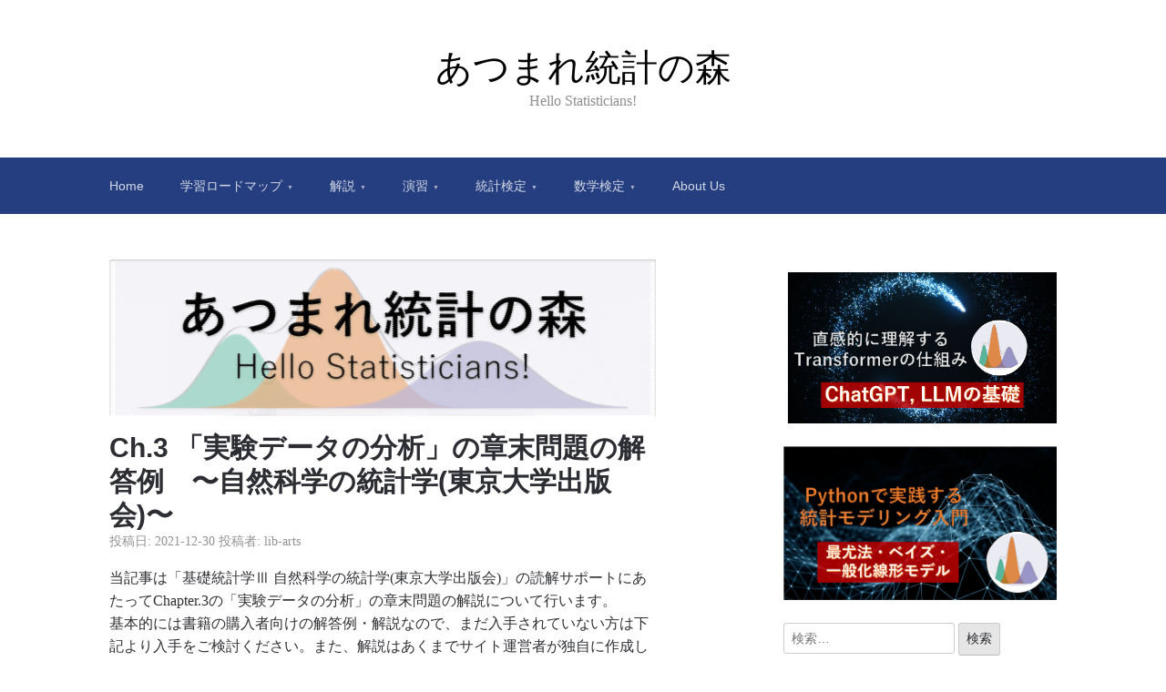

--- FILE ---
content_type: text/html; charset=UTF-8
request_url: https://www.hello-statisticians.com/explain-books-cat/toukeigaku-aohon/ch3_blue_practice.html
body_size: 21014
content:

<!DOCTYPE html>
<html lang="ja">
<head>
	<meta charset="UTF-8">
	<meta name="viewport" content="width=device-width, initial-scale=1">
	<link rel="profile" href="http://gmpg.org/xfn/11">

	<title>Ch.3 「実験データの分析」の章末問題の解答例　〜自然科学の統計学(東京大学出版会)〜 - あつまれ統計の森</title>
  <script type="text/x-mathjax-config">
    MathJax.Hub.Config({
      tex2jax: {
        inlineMath: [['$','$'], ['\\(','\\)']],
        displayMath: [['$$','$$'], ['\\[','\\]']]
      }
    });
  </script>
  
<!-- The SEO Framework by Sybre Waaijer -->
<meta name="robots" content="max-snippet:-1,max-image-preview:large,max-video-preview:-1" />
<link rel="canonical" href="https://www.hello-statisticians.com/explain-books-cat/toukeigaku-aohon/ch3_blue_practice.html" />
<meta name="description" content="当記事は「基礎統計学Ⅲ 自然科学の統計学(東京大学出版会)」の読解サポートにあたってChapter." />
<meta property="og:type" content="article" />
<meta property="og:locale" content="ja_JP" />
<meta property="og:site_name" content="あつまれ統計の森" />
<meta property="og:title" content="Ch.3 「実験データの分析」の章末問題の解答例　〜自然科学の統計学(東京大学出版会)〜" />
<meta property="og:description" content="当記事は「基礎統計学Ⅲ 自然科学の統計学(東京大学出版会)」の読解サポートにあたってChapter.3の「実験データの分析」の章末問題の解説について行います。 基本的には書籍の購入者向けの解答例・解説なので、まだ入手されていない方は下記より入手をご検討ください。また、解説はあくまでサイト運営者が独自に作成したものであり、書籍の公式ページではないことにご注意ください。 i) 標本平均を$\" />
<meta property="og:url" content="https://www.hello-statisticians.com/explain-books-cat/toukeigaku-aohon/ch3_blue_practice.html" />
<meta property="og:image" content="https://www.hello-statisticians.com/wp-content/uploads/2025/09/eye_catch_tiny.png" />
<meta property="og:image:width" content="2346" />
<meta property="og:image:height" content="671" />
<meta property="article:published_time" content="2021-12-30T12:41:58+00:00" />
<meta property="article:modified_time" content="2022-08-07T14:02:26+00:00" />
<meta name="twitter:card" content="summary_large_image" />
<meta name="twitter:site" content="@t4175176860" />
<meta name="twitter:title" content="Ch.3 「実験データの分析」の章末問題の解答例　〜自然科学の統計学(東京大学出版会)〜" />
<meta name="twitter:description" content="当記事は「基礎統計学Ⅲ 自然科学の統計学(東京大学出版会)」の読解サポートにあたってChapter.3の「実験データの分析」の章末問題の解説について行います。 基本的には書籍の購入者向けの解答例・解説なので、まだ入手されていない方は下記より入手をご検討ください。また、解説はあくまでサイト運営者が独自に作成したものであり、書籍の公式ページではないことにご注意ください。 i) 標本平均を$\" />
<meta name="twitter:image" content="https://www.hello-statisticians.com/wp-content/uploads/2025/09/eye_catch_tiny.png" />
<script type="application/ld+json">{"@context":"https://schema.org","@graph":[{"@type":"WebSite","@id":"https://www.hello-statisticians.com/#/schema/WebSite","url":"https://www.hello-statisticians.com/","name":"あつまれ統計の森","description":"Hello Statisticians!","inLanguage":"ja","potentialAction":{"@type":"SearchAction","target":{"@type":"EntryPoint","urlTemplate":"https://www.hello-statisticians.com/search/{search_term_string}"},"query-input":"required name=search_term_string"},"publisher":{"@type":"Organization","@id":"https://www.hello-statisticians.com/#/schema/Organization","name":"あつまれ統計の森","url":"https://www.hello-statisticians.com/","logo":{"@type":"ImageObject","url":"https://www.hello-statisticians.com/wp-content/uploads/2021/11/cropped-favicon.png","contentUrl":"https://www.hello-statisticians.com/wp-content/uploads/2021/11/cropped-favicon.png","width":512,"height":512}}},{"@type":"WebPage","@id":"https://www.hello-statisticians.com/explain-books-cat/toukeigaku-aohon/ch3_blue_practice.html","url":"https://www.hello-statisticians.com/explain-books-cat/toukeigaku-aohon/ch3_blue_practice.html","name":"Ch.3 「実験データの分析」の章末問題の解答例　〜自然科学の統計学(東京大学出版会)〜 - あつまれ統計の森","description":"当記事は「基礎統計学Ⅲ 自然科学の統計学(東京大学出版会)」の読解サポートにあたってChapter.","inLanguage":"ja","isPartOf":{"@id":"https://www.hello-statisticians.com/#/schema/WebSite"},"breadcrumb":{"@type":"BreadcrumbList","@id":"https://www.hello-statisticians.com/#/schema/BreadcrumbList","itemListElement":[{"@type":"ListItem","position":1,"item":"https://www.hello-statisticians.com/","name":"あつまれ統計の森"},{"@type":"ListItem","position":2,"item":"https://www.hello-statisticians.com/category/explain-books-cat","name":"カテゴリー: 書籍解説・解答"},{"@type":"ListItem","position":3,"item":"https://www.hello-statisticians.com/category/explain-books-cat/toukeigaku-aohon","name":"カテゴリー: 自然科学の統計学-東京大学出版会"},{"@type":"ListItem","position":4,"name":"Ch.3 「実験データの分析」の章末問題の解答例　〜自然科学の統計学(東京大学出版会)〜"}]},"potentialAction":{"@type":"ReadAction","target":"https://www.hello-statisticians.com/explain-books-cat/toukeigaku-aohon/ch3_blue_practice.html"},"datePublished":"2021-12-30T12:41:58+00:00","dateModified":"2022-08-07T14:02:26+00:00","author":{"@type":"Person","@id":"https://www.hello-statisticians.com/#/schema/Person/506030320d555dea832a4aca65c9c49b","name":"lib-arts"}}]}</script>
<!-- / The SEO Framework by Sybre Waaijer | 13.58ms meta | 0.18ms boot -->

<link rel='dns-prefetch' href='//www.googletagmanager.com' />
<link rel='dns-prefetch' href='//pagead2.googlesyndication.com' />
<link rel="alternate" type="application/rss+xml" title="あつまれ統計の森 &raquo; フィード" href="https://www.hello-statisticians.com/feed" />
<link rel="alternate" type="application/rss+xml" title="あつまれ統計の森 &raquo; コメントフィード" href="https://www.hello-statisticians.com/comments/feed" />
<link rel="alternate" type="application/rss+xml" title="あつまれ統計の森 &raquo; Ch.3 「実験データの分析」の章末問題の解答例　〜自然科学の統計学(東京大学出版会)〜 のコメントのフィード" href="https://www.hello-statisticians.com/explain-books-cat/toukeigaku-aohon/ch3_blue_practice.html/feed" />
<link rel="alternate" title="oEmbed (JSON)" type="application/json+oembed" href="https://www.hello-statisticians.com/wp-json/oembed/1.0/embed?url=https%3A%2F%2Fwww.hello-statisticians.com%2Fexplain-books-cat%2Ftoukeigaku-aohon%2Fch3_blue_practice.html" />
<link rel="alternate" title="oEmbed (XML)" type="text/xml+oembed" href="https://www.hello-statisticians.com/wp-json/oembed/1.0/embed?url=https%3A%2F%2Fwww.hello-statisticians.com%2Fexplain-books-cat%2Ftoukeigaku-aohon%2Fch3_blue_practice.html&#038;format=xml" />
<style id='wp-img-auto-sizes-contain-inline-css' type='text/css'>
img:is([sizes=auto i],[sizes^="auto," i]){contain-intrinsic-size:3000px 1500px}
/*# sourceURL=wp-img-auto-sizes-contain-inline-css */
</style>
<style id='wp-emoji-styles-inline-css' type='text/css'>

	img.wp-smiley, img.emoji {
		display: inline !important;
		border: none !important;
		box-shadow: none !important;
		height: 1em !important;
		width: 1em !important;
		margin: 0 0.07em !important;
		vertical-align: -0.1em !important;
		background: none !important;
		padding: 0 !important;
	}
/*# sourceURL=wp-emoji-styles-inline-css */
</style>
<style id='wp-block-library-inline-css' type='text/css'>
:root{--wp-block-synced-color:#7a00df;--wp-block-synced-color--rgb:122,0,223;--wp-bound-block-color:var(--wp-block-synced-color);--wp-editor-canvas-background:#ddd;--wp-admin-theme-color:#007cba;--wp-admin-theme-color--rgb:0,124,186;--wp-admin-theme-color-darker-10:#006ba1;--wp-admin-theme-color-darker-10--rgb:0,107,160.5;--wp-admin-theme-color-darker-20:#005a87;--wp-admin-theme-color-darker-20--rgb:0,90,135;--wp-admin-border-width-focus:2px}@media (min-resolution:192dpi){:root{--wp-admin-border-width-focus:1.5px}}.wp-element-button{cursor:pointer}:root .has-very-light-gray-background-color{background-color:#eee}:root .has-very-dark-gray-background-color{background-color:#313131}:root .has-very-light-gray-color{color:#eee}:root .has-very-dark-gray-color{color:#313131}:root .has-vivid-green-cyan-to-vivid-cyan-blue-gradient-background{background:linear-gradient(135deg,#00d084,#0693e3)}:root .has-purple-crush-gradient-background{background:linear-gradient(135deg,#34e2e4,#4721fb 50%,#ab1dfe)}:root .has-hazy-dawn-gradient-background{background:linear-gradient(135deg,#faaca8,#dad0ec)}:root .has-subdued-olive-gradient-background{background:linear-gradient(135deg,#fafae1,#67a671)}:root .has-atomic-cream-gradient-background{background:linear-gradient(135deg,#fdd79a,#004a59)}:root .has-nightshade-gradient-background{background:linear-gradient(135deg,#330968,#31cdcf)}:root .has-midnight-gradient-background{background:linear-gradient(135deg,#020381,#2874fc)}:root{--wp--preset--font-size--normal:16px;--wp--preset--font-size--huge:42px}.has-regular-font-size{font-size:1em}.has-larger-font-size{font-size:2.625em}.has-normal-font-size{font-size:var(--wp--preset--font-size--normal)}.has-huge-font-size{font-size:var(--wp--preset--font-size--huge)}.has-text-align-center{text-align:center}.has-text-align-left{text-align:left}.has-text-align-right{text-align:right}.has-fit-text{white-space:nowrap!important}#end-resizable-editor-section{display:none}.aligncenter{clear:both}.items-justified-left{justify-content:flex-start}.items-justified-center{justify-content:center}.items-justified-right{justify-content:flex-end}.items-justified-space-between{justify-content:space-between}.screen-reader-text{border:0;clip-path:inset(50%);height:1px;margin:-1px;overflow:hidden;padding:0;position:absolute;width:1px;word-wrap:normal!important}.screen-reader-text:focus{background-color:#ddd;clip-path:none;color:#444;display:block;font-size:1em;height:auto;left:5px;line-height:normal;padding:15px 23px 14px;text-decoration:none;top:5px;width:auto;z-index:100000}html :where(.has-border-color){border-style:solid}html :where([style*=border-top-color]){border-top-style:solid}html :where([style*=border-right-color]){border-right-style:solid}html :where([style*=border-bottom-color]){border-bottom-style:solid}html :where([style*=border-left-color]){border-left-style:solid}html :where([style*=border-width]){border-style:solid}html :where([style*=border-top-width]){border-top-style:solid}html :where([style*=border-right-width]){border-right-style:solid}html :where([style*=border-bottom-width]){border-bottom-style:solid}html :where([style*=border-left-width]){border-left-style:solid}html :where(img[class*=wp-image-]){height:auto;max-width:100%}:where(figure){margin:0 0 1em}html :where(.is-position-sticky){--wp-admin--admin-bar--position-offset:var(--wp-admin--admin-bar--height,0px)}@media screen and (max-width:600px){html :where(.is-position-sticky){--wp-admin--admin-bar--position-offset:0px}}

/*# sourceURL=wp-block-library-inline-css */
</style><style id='wp-block-heading-inline-css' type='text/css'>
h1:where(.wp-block-heading).has-background,h2:where(.wp-block-heading).has-background,h3:where(.wp-block-heading).has-background,h4:where(.wp-block-heading).has-background,h5:where(.wp-block-heading).has-background,h6:where(.wp-block-heading).has-background{padding:1.25em 2.375em}h1.has-text-align-left[style*=writing-mode]:where([style*=vertical-lr]),h1.has-text-align-right[style*=writing-mode]:where([style*=vertical-rl]),h2.has-text-align-left[style*=writing-mode]:where([style*=vertical-lr]),h2.has-text-align-right[style*=writing-mode]:where([style*=vertical-rl]),h3.has-text-align-left[style*=writing-mode]:where([style*=vertical-lr]),h3.has-text-align-right[style*=writing-mode]:where([style*=vertical-rl]),h4.has-text-align-left[style*=writing-mode]:where([style*=vertical-lr]),h4.has-text-align-right[style*=writing-mode]:where([style*=vertical-rl]),h5.has-text-align-left[style*=writing-mode]:where([style*=vertical-lr]),h5.has-text-align-right[style*=writing-mode]:where([style*=vertical-rl]),h6.has-text-align-left[style*=writing-mode]:where([style*=vertical-lr]),h6.has-text-align-right[style*=writing-mode]:where([style*=vertical-rl]){rotate:180deg}
/*# sourceURL=https://www.hello-statisticians.com/wp-includes/blocks/heading/style.min.css */
</style>
<style id='wp-block-image-inline-css' type='text/css'>
.wp-block-image>a,.wp-block-image>figure>a{display:inline-block}.wp-block-image img{box-sizing:border-box;height:auto;max-width:100%;vertical-align:bottom}@media not (prefers-reduced-motion){.wp-block-image img.hide{visibility:hidden}.wp-block-image img.show{animation:show-content-image .4s}}.wp-block-image[style*=border-radius] img,.wp-block-image[style*=border-radius]>a{border-radius:inherit}.wp-block-image.has-custom-border img{box-sizing:border-box}.wp-block-image.aligncenter{text-align:center}.wp-block-image.alignfull>a,.wp-block-image.alignwide>a{width:100%}.wp-block-image.alignfull img,.wp-block-image.alignwide img{height:auto;width:100%}.wp-block-image .aligncenter,.wp-block-image .alignleft,.wp-block-image .alignright,.wp-block-image.aligncenter,.wp-block-image.alignleft,.wp-block-image.alignright{display:table}.wp-block-image .aligncenter>figcaption,.wp-block-image .alignleft>figcaption,.wp-block-image .alignright>figcaption,.wp-block-image.aligncenter>figcaption,.wp-block-image.alignleft>figcaption,.wp-block-image.alignright>figcaption{caption-side:bottom;display:table-caption}.wp-block-image .alignleft{float:left;margin:.5em 1em .5em 0}.wp-block-image .alignright{float:right;margin:.5em 0 .5em 1em}.wp-block-image .aligncenter{margin-left:auto;margin-right:auto}.wp-block-image :where(figcaption){margin-bottom:1em;margin-top:.5em}.wp-block-image.is-style-circle-mask img{border-radius:9999px}@supports ((-webkit-mask-image:none) or (mask-image:none)) or (-webkit-mask-image:none){.wp-block-image.is-style-circle-mask img{border-radius:0;-webkit-mask-image:url('data:image/svg+xml;utf8,<svg viewBox="0 0 100 100" xmlns="http://www.w3.org/2000/svg"><circle cx="50" cy="50" r="50"/></svg>');mask-image:url('data:image/svg+xml;utf8,<svg viewBox="0 0 100 100" xmlns="http://www.w3.org/2000/svg"><circle cx="50" cy="50" r="50"/></svg>');mask-mode:alpha;-webkit-mask-position:center;mask-position:center;-webkit-mask-repeat:no-repeat;mask-repeat:no-repeat;-webkit-mask-size:contain;mask-size:contain}}:root :where(.wp-block-image.is-style-rounded img,.wp-block-image .is-style-rounded img){border-radius:9999px}.wp-block-image figure{margin:0}.wp-lightbox-container{display:flex;flex-direction:column;position:relative}.wp-lightbox-container img{cursor:zoom-in}.wp-lightbox-container img:hover+button{opacity:1}.wp-lightbox-container button{align-items:center;backdrop-filter:blur(16px) saturate(180%);background-color:#5a5a5a40;border:none;border-radius:4px;cursor:zoom-in;display:flex;height:20px;justify-content:center;opacity:0;padding:0;position:absolute;right:16px;text-align:center;top:16px;width:20px;z-index:100}@media not (prefers-reduced-motion){.wp-lightbox-container button{transition:opacity .2s ease}}.wp-lightbox-container button:focus-visible{outline:3px auto #5a5a5a40;outline:3px auto -webkit-focus-ring-color;outline-offset:3px}.wp-lightbox-container button:hover{cursor:pointer;opacity:1}.wp-lightbox-container button:focus{opacity:1}.wp-lightbox-container button:focus,.wp-lightbox-container button:hover,.wp-lightbox-container button:not(:hover):not(:active):not(.has-background){background-color:#5a5a5a40;border:none}.wp-lightbox-overlay{box-sizing:border-box;cursor:zoom-out;height:100vh;left:0;overflow:hidden;position:fixed;top:0;visibility:hidden;width:100%;z-index:100000}.wp-lightbox-overlay .close-button{align-items:center;cursor:pointer;display:flex;justify-content:center;min-height:40px;min-width:40px;padding:0;position:absolute;right:calc(env(safe-area-inset-right) + 16px);top:calc(env(safe-area-inset-top) + 16px);z-index:5000000}.wp-lightbox-overlay .close-button:focus,.wp-lightbox-overlay .close-button:hover,.wp-lightbox-overlay .close-button:not(:hover):not(:active):not(.has-background){background:none;border:none}.wp-lightbox-overlay .lightbox-image-container{height:var(--wp--lightbox-container-height);left:50%;overflow:hidden;position:absolute;top:50%;transform:translate(-50%,-50%);transform-origin:top left;width:var(--wp--lightbox-container-width);z-index:9999999999}.wp-lightbox-overlay .wp-block-image{align-items:center;box-sizing:border-box;display:flex;height:100%;justify-content:center;margin:0;position:relative;transform-origin:0 0;width:100%;z-index:3000000}.wp-lightbox-overlay .wp-block-image img{height:var(--wp--lightbox-image-height);min-height:var(--wp--lightbox-image-height);min-width:var(--wp--lightbox-image-width);width:var(--wp--lightbox-image-width)}.wp-lightbox-overlay .wp-block-image figcaption{display:none}.wp-lightbox-overlay button{background:none;border:none}.wp-lightbox-overlay .scrim{background-color:#fff;height:100%;opacity:.9;position:absolute;width:100%;z-index:2000000}.wp-lightbox-overlay.active{visibility:visible}@media not (prefers-reduced-motion){.wp-lightbox-overlay.active{animation:turn-on-visibility .25s both}.wp-lightbox-overlay.active img{animation:turn-on-visibility .35s both}.wp-lightbox-overlay.show-closing-animation:not(.active){animation:turn-off-visibility .35s both}.wp-lightbox-overlay.show-closing-animation:not(.active) img{animation:turn-off-visibility .25s both}.wp-lightbox-overlay.zoom.active{animation:none;opacity:1;visibility:visible}.wp-lightbox-overlay.zoom.active .lightbox-image-container{animation:lightbox-zoom-in .4s}.wp-lightbox-overlay.zoom.active .lightbox-image-container img{animation:none}.wp-lightbox-overlay.zoom.active .scrim{animation:turn-on-visibility .4s forwards}.wp-lightbox-overlay.zoom.show-closing-animation:not(.active){animation:none}.wp-lightbox-overlay.zoom.show-closing-animation:not(.active) .lightbox-image-container{animation:lightbox-zoom-out .4s}.wp-lightbox-overlay.zoom.show-closing-animation:not(.active) .lightbox-image-container img{animation:none}.wp-lightbox-overlay.zoom.show-closing-animation:not(.active) .scrim{animation:turn-off-visibility .4s forwards}}@keyframes show-content-image{0%{visibility:hidden}99%{visibility:hidden}to{visibility:visible}}@keyframes turn-on-visibility{0%{opacity:0}to{opacity:1}}@keyframes turn-off-visibility{0%{opacity:1;visibility:visible}99%{opacity:0;visibility:visible}to{opacity:0;visibility:hidden}}@keyframes lightbox-zoom-in{0%{transform:translate(calc((-100vw + var(--wp--lightbox-scrollbar-width))/2 + var(--wp--lightbox-initial-left-position)),calc(-50vh + var(--wp--lightbox-initial-top-position))) scale(var(--wp--lightbox-scale))}to{transform:translate(-50%,-50%) scale(1)}}@keyframes lightbox-zoom-out{0%{transform:translate(-50%,-50%) scale(1);visibility:visible}99%{visibility:visible}to{transform:translate(calc((-100vw + var(--wp--lightbox-scrollbar-width))/2 + var(--wp--lightbox-initial-left-position)),calc(-50vh + var(--wp--lightbox-initial-top-position))) scale(var(--wp--lightbox-scale));visibility:hidden}}
/*# sourceURL=https://www.hello-statisticians.com/wp-includes/blocks/image/style.min.css */
</style>
<style id='wp-block-paragraph-inline-css' type='text/css'>
.is-small-text{font-size:.875em}.is-regular-text{font-size:1em}.is-large-text{font-size:2.25em}.is-larger-text{font-size:3em}.has-drop-cap:not(:focus):first-letter{float:left;font-size:8.4em;font-style:normal;font-weight:100;line-height:.68;margin:.05em .1em 0 0;text-transform:uppercase}body.rtl .has-drop-cap:not(:focus):first-letter{float:none;margin-left:.1em}p.has-drop-cap.has-background{overflow:hidden}:root :where(p.has-background){padding:1.25em 2.375em}:where(p.has-text-color:not(.has-link-color)) a{color:inherit}p.has-text-align-left[style*="writing-mode:vertical-lr"],p.has-text-align-right[style*="writing-mode:vertical-rl"]{rotate:180deg}
/*# sourceURL=https://www.hello-statisticians.com/wp-includes/blocks/paragraph/style.min.css */
</style>
<style id='global-styles-inline-css' type='text/css'>
:root{--wp--preset--aspect-ratio--square: 1;--wp--preset--aspect-ratio--4-3: 4/3;--wp--preset--aspect-ratio--3-4: 3/4;--wp--preset--aspect-ratio--3-2: 3/2;--wp--preset--aspect-ratio--2-3: 2/3;--wp--preset--aspect-ratio--16-9: 16/9;--wp--preset--aspect-ratio--9-16: 9/16;--wp--preset--color--black: #000000;--wp--preset--color--cyan-bluish-gray: #abb8c3;--wp--preset--color--white: #ffffff;--wp--preset--color--pale-pink: #f78da7;--wp--preset--color--vivid-red: #cf2e2e;--wp--preset--color--luminous-vivid-orange: #ff6900;--wp--preset--color--luminous-vivid-amber: #fcb900;--wp--preset--color--light-green-cyan: #7bdcb5;--wp--preset--color--vivid-green-cyan: #00d084;--wp--preset--color--pale-cyan-blue: #8ed1fc;--wp--preset--color--vivid-cyan-blue: #0693e3;--wp--preset--color--vivid-purple: #9b51e0;--wp--preset--gradient--vivid-cyan-blue-to-vivid-purple: linear-gradient(135deg,rgb(6,147,227) 0%,rgb(155,81,224) 100%);--wp--preset--gradient--light-green-cyan-to-vivid-green-cyan: linear-gradient(135deg,rgb(122,220,180) 0%,rgb(0,208,130) 100%);--wp--preset--gradient--luminous-vivid-amber-to-luminous-vivid-orange: linear-gradient(135deg,rgb(252,185,0) 0%,rgb(255,105,0) 100%);--wp--preset--gradient--luminous-vivid-orange-to-vivid-red: linear-gradient(135deg,rgb(255,105,0) 0%,rgb(207,46,46) 100%);--wp--preset--gradient--very-light-gray-to-cyan-bluish-gray: linear-gradient(135deg,rgb(238,238,238) 0%,rgb(169,184,195) 100%);--wp--preset--gradient--cool-to-warm-spectrum: linear-gradient(135deg,rgb(74,234,220) 0%,rgb(151,120,209) 20%,rgb(207,42,186) 40%,rgb(238,44,130) 60%,rgb(251,105,98) 80%,rgb(254,248,76) 100%);--wp--preset--gradient--blush-light-purple: linear-gradient(135deg,rgb(255,206,236) 0%,rgb(152,150,240) 100%);--wp--preset--gradient--blush-bordeaux: linear-gradient(135deg,rgb(254,205,165) 0%,rgb(254,45,45) 50%,rgb(107,0,62) 100%);--wp--preset--gradient--luminous-dusk: linear-gradient(135deg,rgb(255,203,112) 0%,rgb(199,81,192) 50%,rgb(65,88,208) 100%);--wp--preset--gradient--pale-ocean: linear-gradient(135deg,rgb(255,245,203) 0%,rgb(182,227,212) 50%,rgb(51,167,181) 100%);--wp--preset--gradient--electric-grass: linear-gradient(135deg,rgb(202,248,128) 0%,rgb(113,206,126) 100%);--wp--preset--gradient--midnight: linear-gradient(135deg,rgb(2,3,129) 0%,rgb(40,116,252) 100%);--wp--preset--font-size--small: 13px;--wp--preset--font-size--medium: 20px;--wp--preset--font-size--large: 36px;--wp--preset--font-size--x-large: 42px;--wp--preset--spacing--20: 0.44rem;--wp--preset--spacing--30: 0.67rem;--wp--preset--spacing--40: 1rem;--wp--preset--spacing--50: 1.5rem;--wp--preset--spacing--60: 2.25rem;--wp--preset--spacing--70: 3.38rem;--wp--preset--spacing--80: 5.06rem;--wp--preset--shadow--natural: 6px 6px 9px rgba(0, 0, 0, 0.2);--wp--preset--shadow--deep: 12px 12px 50px rgba(0, 0, 0, 0.4);--wp--preset--shadow--sharp: 6px 6px 0px rgba(0, 0, 0, 0.2);--wp--preset--shadow--outlined: 6px 6px 0px -3px rgb(255, 255, 255), 6px 6px rgb(0, 0, 0);--wp--preset--shadow--crisp: 6px 6px 0px rgb(0, 0, 0);}:where(.is-layout-flex){gap: 0.5em;}:where(.is-layout-grid){gap: 0.5em;}body .is-layout-flex{display: flex;}.is-layout-flex{flex-wrap: wrap;align-items: center;}.is-layout-flex > :is(*, div){margin: 0;}body .is-layout-grid{display: grid;}.is-layout-grid > :is(*, div){margin: 0;}:where(.wp-block-columns.is-layout-flex){gap: 2em;}:where(.wp-block-columns.is-layout-grid){gap: 2em;}:where(.wp-block-post-template.is-layout-flex){gap: 1.25em;}:where(.wp-block-post-template.is-layout-grid){gap: 1.25em;}.has-black-color{color: var(--wp--preset--color--black) !important;}.has-cyan-bluish-gray-color{color: var(--wp--preset--color--cyan-bluish-gray) !important;}.has-white-color{color: var(--wp--preset--color--white) !important;}.has-pale-pink-color{color: var(--wp--preset--color--pale-pink) !important;}.has-vivid-red-color{color: var(--wp--preset--color--vivid-red) !important;}.has-luminous-vivid-orange-color{color: var(--wp--preset--color--luminous-vivid-orange) !important;}.has-luminous-vivid-amber-color{color: var(--wp--preset--color--luminous-vivid-amber) !important;}.has-light-green-cyan-color{color: var(--wp--preset--color--light-green-cyan) !important;}.has-vivid-green-cyan-color{color: var(--wp--preset--color--vivid-green-cyan) !important;}.has-pale-cyan-blue-color{color: var(--wp--preset--color--pale-cyan-blue) !important;}.has-vivid-cyan-blue-color{color: var(--wp--preset--color--vivid-cyan-blue) !important;}.has-vivid-purple-color{color: var(--wp--preset--color--vivid-purple) !important;}.has-black-background-color{background-color: var(--wp--preset--color--black) !important;}.has-cyan-bluish-gray-background-color{background-color: var(--wp--preset--color--cyan-bluish-gray) !important;}.has-white-background-color{background-color: var(--wp--preset--color--white) !important;}.has-pale-pink-background-color{background-color: var(--wp--preset--color--pale-pink) !important;}.has-vivid-red-background-color{background-color: var(--wp--preset--color--vivid-red) !important;}.has-luminous-vivid-orange-background-color{background-color: var(--wp--preset--color--luminous-vivid-orange) !important;}.has-luminous-vivid-amber-background-color{background-color: var(--wp--preset--color--luminous-vivid-amber) !important;}.has-light-green-cyan-background-color{background-color: var(--wp--preset--color--light-green-cyan) !important;}.has-vivid-green-cyan-background-color{background-color: var(--wp--preset--color--vivid-green-cyan) !important;}.has-pale-cyan-blue-background-color{background-color: var(--wp--preset--color--pale-cyan-blue) !important;}.has-vivid-cyan-blue-background-color{background-color: var(--wp--preset--color--vivid-cyan-blue) !important;}.has-vivid-purple-background-color{background-color: var(--wp--preset--color--vivid-purple) !important;}.has-black-border-color{border-color: var(--wp--preset--color--black) !important;}.has-cyan-bluish-gray-border-color{border-color: var(--wp--preset--color--cyan-bluish-gray) !important;}.has-white-border-color{border-color: var(--wp--preset--color--white) !important;}.has-pale-pink-border-color{border-color: var(--wp--preset--color--pale-pink) !important;}.has-vivid-red-border-color{border-color: var(--wp--preset--color--vivid-red) !important;}.has-luminous-vivid-orange-border-color{border-color: var(--wp--preset--color--luminous-vivid-orange) !important;}.has-luminous-vivid-amber-border-color{border-color: var(--wp--preset--color--luminous-vivid-amber) !important;}.has-light-green-cyan-border-color{border-color: var(--wp--preset--color--light-green-cyan) !important;}.has-vivid-green-cyan-border-color{border-color: var(--wp--preset--color--vivid-green-cyan) !important;}.has-pale-cyan-blue-border-color{border-color: var(--wp--preset--color--pale-cyan-blue) !important;}.has-vivid-cyan-blue-border-color{border-color: var(--wp--preset--color--vivid-cyan-blue) !important;}.has-vivid-purple-border-color{border-color: var(--wp--preset--color--vivid-purple) !important;}.has-vivid-cyan-blue-to-vivid-purple-gradient-background{background: var(--wp--preset--gradient--vivid-cyan-blue-to-vivid-purple) !important;}.has-light-green-cyan-to-vivid-green-cyan-gradient-background{background: var(--wp--preset--gradient--light-green-cyan-to-vivid-green-cyan) !important;}.has-luminous-vivid-amber-to-luminous-vivid-orange-gradient-background{background: var(--wp--preset--gradient--luminous-vivid-amber-to-luminous-vivid-orange) !important;}.has-luminous-vivid-orange-to-vivid-red-gradient-background{background: var(--wp--preset--gradient--luminous-vivid-orange-to-vivid-red) !important;}.has-very-light-gray-to-cyan-bluish-gray-gradient-background{background: var(--wp--preset--gradient--very-light-gray-to-cyan-bluish-gray) !important;}.has-cool-to-warm-spectrum-gradient-background{background: var(--wp--preset--gradient--cool-to-warm-spectrum) !important;}.has-blush-light-purple-gradient-background{background: var(--wp--preset--gradient--blush-light-purple) !important;}.has-blush-bordeaux-gradient-background{background: var(--wp--preset--gradient--blush-bordeaux) !important;}.has-luminous-dusk-gradient-background{background: var(--wp--preset--gradient--luminous-dusk) !important;}.has-pale-ocean-gradient-background{background: var(--wp--preset--gradient--pale-ocean) !important;}.has-electric-grass-gradient-background{background: var(--wp--preset--gradient--electric-grass) !important;}.has-midnight-gradient-background{background: var(--wp--preset--gradient--midnight) !important;}.has-small-font-size{font-size: var(--wp--preset--font-size--small) !important;}.has-medium-font-size{font-size: var(--wp--preset--font-size--medium) !important;}.has-large-font-size{font-size: var(--wp--preset--font-size--large) !important;}.has-x-large-font-size{font-size: var(--wp--preset--font-size--x-large) !important;}
/*# sourceURL=global-styles-inline-css */
</style>

<style id='classic-theme-styles-inline-css' type='text/css'>
/*! This file is auto-generated */
.wp-block-button__link{color:#fff;background-color:#32373c;border-radius:9999px;box-shadow:none;text-decoration:none;padding:calc(.667em + 2px) calc(1.333em + 2px);font-size:1.125em}.wp-block-file__button{background:#32373c;color:#fff;text-decoration:none}
/*# sourceURL=/wp-includes/css/classic-themes.min.css */
</style>
<link rel='stylesheet' id='toc-screen-css' href='https://www.hello-statisticians.com/wp-content/plugins/table-of-contents-plus/screen.min.css?ver=2411.1' type='text/css' media='all' />
<link rel='stylesheet' id='scaffold-style-css' href='https://www.hello-statisticians.com/wp-content/themes/scaffold/style.css?ver=1.3.1' type='text/css' media='all' />
<link rel='stylesheet' id='wp-associate-post-r2-css' href='https://www.hello-statisticians.com/wp-content/plugins/wp-associate-post-r2/css/skin-standard.css?ver=5.0.1' type='text/css' media='all' />
<link rel='stylesheet' id='hcb-style-css' href='https://www.hello-statisticians.com/wp-content/plugins/highlighting-code-block/build/css/hcb--light.css?ver=2.0.1' type='text/css' media='all' />
<style id='hcb-style-inline-css' type='text/css'>
:root{--hcb--fz--base: 14px}:root{--hcb--fz--mobile: 13px}:root{--hcb--ff:Menlo, Consolas, "Hiragino Kaku Gothic ProN", "Hiragino Sans", Meiryo, sans-serif;}
/*# sourceURL=hcb-style-inline-css */
</style>
<script type="text/javascript" src="https://www.hello-statisticians.com/wp-includes/js/jquery/jquery.min.js?ver=3.7.1" id="jquery-core-js"></script>
<script type="text/javascript" src="https://www.hello-statisticians.com/wp-includes/js/jquery/jquery-migrate.min.js?ver=3.4.1" id="jquery-migrate-js"></script>

<!-- Site Kit によって追加された Google タグ（gtag.js）スニペット -->
<!-- Google アナリティクス スニペット (Site Kit が追加) -->
<script type="text/javascript" src="https://www.googletagmanager.com/gtag/js?id=G-TTP75V661X" id="google_gtagjs-js" async></script>
<script type="text/javascript" id="google_gtagjs-js-after">
/* <![CDATA[ */
window.dataLayer = window.dataLayer || [];function gtag(){dataLayer.push(arguments);}
gtag("set","linker",{"domains":["www.hello-statisticians.com"]});
gtag("js", new Date());
gtag("set", "developer_id.dZTNiMT", true);
gtag("config", "G-TTP75V661X");
 window._googlesitekit = window._googlesitekit || {}; window._googlesitekit.throttledEvents = []; window._googlesitekit.gtagEvent = (name, data) => { var key = JSON.stringify( { name, data } ); if ( !! window._googlesitekit.throttledEvents[ key ] ) { return; } window._googlesitekit.throttledEvents[ key ] = true; setTimeout( () => { delete window._googlesitekit.throttledEvents[ key ]; }, 5 ); gtag( "event", name, { ...data, event_source: "site-kit" } ); }; 
//# sourceURL=google_gtagjs-js-after
/* ]]> */
</script>
<link rel="https://api.w.org/" href="https://www.hello-statisticians.com/wp-json/" /><link rel="alternate" title="JSON" type="application/json" href="https://www.hello-statisticians.com/wp-json/wp/v2/posts/1736" /><link rel="EditURI" type="application/rsd+xml" title="RSD" href="https://www.hello-statisticians.com/xmlrpc.php?rsd" />
<meta name="generator" content="Site Kit by Google 1.168.0" /><link rel="pingback" href="https://www.hello-statisticians.com/xmlrpc.php">	<style>
		.menu-1 {
			background-color: #253e80;
		}
		.menu-1 li:hover, .menu-1 li.focus {
			background-color: #0c2567;
		}
		.menu-1 ul ul li {
			background-color: #000c4e;
		}
		.menu-1 .sub-menu li:hover {
			background-color: #000035;
		}
		.menu-toggle {
			background-color: #253e80;
		}
		.toggled .menu-toggle {
			background-color: #000c4e;
		}
	</style>
	
<!-- Site Kit が追加した Google AdSense メタタグ -->
<meta name="google-adsense-platform-account" content="ca-host-pub-2644536267352236">
<meta name="google-adsense-platform-domain" content="sitekit.withgoogle.com">
<!-- Site Kit が追加した End Google AdSense メタタグ -->
		<style type="text/css">
							.site-title a {
					color: #000000;
				}
			
			.site-header {
				min-height: 173px;
			}

					</style>
		
<!-- Google AdSense スニペット (Site Kit が追加) -->
<script type="text/javascript" async="async" src="https://pagead2.googlesyndication.com/pagead/js/adsbygoogle.js?client=ca-pub-3657550595330823&amp;host=ca-host-pub-2644536267352236" crossorigin="anonymous"></script>

<!-- (ここまで) Google AdSense スニペット (Site Kit が追加) -->
<link rel="icon" href="https://www.hello-statisticians.com/wp-content/uploads/2021/11/cropped-favicon-32x32.png" sizes="32x32" />
<link rel="icon" href="https://www.hello-statisticians.com/wp-content/uploads/2021/11/cropped-favicon-192x192.png" sizes="192x192" />
<link rel="apple-touch-icon" href="https://www.hello-statisticians.com/wp-content/uploads/2021/11/cropped-favicon-180x180.png" />
<meta name="msapplication-TileImage" content="https://www.hello-statisticians.com/wp-content/uploads/2021/11/cropped-favicon-270x270.png" />
<link rel='stylesheet' id='yarppRelatedCss-css' href='https://www.hello-statisticians.com/wp-content/plugins/yet-another-related-posts-plugin/style/related.css?ver=5.30.11' type='text/css' media='all' />
</head>

<body class="wp-singular post-template-default single single-post postid-1736 single-format-standard wp-theme-scaffold group-blog comments-closed">

<div class="site-wrapper">

	<header class="site-header">
		<div class="wrapper">
			
<div class="site-branding">

	
	
		<p class="site-title">
			<a href="https://www.hello-statisticians.com/" rel="home">
				あつまれ統計の森			</a>
		</p>

	
	
		<p class="site-description">
			Hello Statisticians!		</p>

	
</div><!-- .site-branding -->
		</div><!-- .wrapper -->
	</header><!-- .site-header -->

	
<nav id="site-navigation" class="menu-1">
	<div class="wrapper">
		<button class="menu-toggle" aria-controls="site-menu" aria-expanded="false">
			サイトナビゲーション		</button>

		<div class="menu-primary-menu-container"><ul id="site-menu" class="menu"><li id="menu-item-519" class="menu-item menu-item-type-post_type menu-item-object-page menu-item-home menu-item-519"><a href="https://www.hello-statisticians.com/">Home</a></li>
<li id="menu-item-3362" class="menu-item menu-item-type-post_type menu-item-object-page menu-item-has-children menu-item-3362"><a href="https://www.hello-statisticians.com/loadmap1">学習ロードマップ</a>
<ul class="sub-menu">
	<li id="menu-item-20338" class="menu-item menu-item-type-post_type menu-item-object-page menu-item-20338"><a href="https://www.hello-statisticians.com/stat_basic">統計学入門</a></li>
	<li id="menu-item-8642" class="menu-item menu-item-type-post_type menu-item-object-page menu-item-8642"><a href="https://www.hello-statisticians.com/math_basic">必要な数学まとめ</a></li>
	<li id="menu-item-19591" class="menu-item menu-item-type-post_type menu-item-object-page menu-item-19591"><a href="https://www.hello-statisticians.com/textbook_review1">書籍レビュー</a></li>
</ul>
</li>
<li id="menu-item-8312" class="menu-item menu-item-type-post_type menu-item-object-page menu-item-has-children menu-item-8312"><a href="https://www.hello-statisticians.com/contents1">解説</a>
<ul class="sub-menu">
	<li id="menu-item-67" class="menu-item menu-item-type-post_type menu-item-object-page menu-item-67"><a href="https://www.hello-statisticians.com/explain-terms">用語/公式解説</a></li>
	<li id="menu-item-21408" class="menu-item menu-item-type-post_type menu-item-object-page menu-item-has-children menu-item-21408"><a href="https://www.hello-statisticians.com/program">プログラミング</a>
	<ul class="sub-menu">
		<li id="menu-item-21411" class="menu-item menu-item-type-post_type menu-item-object-page menu-item-21411"><a href="https://www.hello-statisticians.com/python_basic">Pythonまとめ</a></li>
		<li id="menu-item-24254" class="menu-item menu-item-type-post_type menu-item-object-page menu-item-24254"><a href="https://www.hello-statisticians.com/julia">Julia入門</a></li>
		<li id="menu-item-8308" class="menu-item menu-item-type-post_type menu-item-object-page menu-item-8308"><a href="https://www.hello-statisticians.com/stat_program">統計手法のプログラム</a></li>
	</ul>
</li>
	<li id="menu-item-17871" class="menu-item menu-item-type-post_type menu-item-object-page menu-item-17871"><a href="https://www.hello-statisticians.com/summary-video-contents">映像コンテンツ</a></li>
	<li id="menu-item-8946" class="menu-item menu-item-type-post_type menu-item-object-page menu-item-8946"><a href="https://www.hello-statisticians.com/game_stat">ゲーム×統計</a></li>
	<li id="menu-item-20337" class="menu-item menu-item-type-post_type menu-item-object-page menu-item-20337"><a href="https://www.hello-statisticians.com/column">コラム・雑学</a></li>
</ul>
</li>
<li id="menu-item-17703" class="menu-item menu-item-type-post_type menu-item-object-page menu-item-has-children menu-item-17703"><a href="https://www.hello-statisticians.com/practice_stat-2">演習</a>
<ul class="sub-menu">
	<li id="menu-item-7591" class="menu-item menu-item-type-post_type menu-item-object-page menu-item-has-children menu-item-7591"><a href="https://www.hello-statisticians.com/practice_stat">統計学 演習100選</a>
	<ul class="sub-menu">
		<li id="menu-item-7592" class="menu-item menu-item-type-post_type menu-item-object-page menu-item-7592"><a href="https://www.hello-statisticians.com/practice_100_basic">統計学 基本演習100選</a></li>
		<li id="menu-item-3057" class="menu-item menu-item-type-post_type menu-item-object-page menu-item-3057"><a href="https://www.hello-statisticians.com/practice_100">統計学 標準演習100選</a></li>
		<li id="menu-item-21012" class="menu-item menu-item-type-post_type menu-item-object-page menu-item-21012"><a href="https://www.hello-statisticians.com/practice_100_advanced">統計学 発展演習100選</a></li>
	</ul>
</li>
	<li id="menu-item-4006" class="menu-item menu-item-type-post_type menu-item-object-page menu-item-has-children menu-item-4006"><a href="https://www.hello-statisticians.com/answer_textbook">書籍の解答</a>
	<ul class="sub-menu">
		<li id="menu-item-19829" class="menu-item menu-item-type-post_type menu-item-object-page menu-item-19829"><a href="https://www.hello-statisticians.com/answer_textbook_stat_entrance">統計学基礎</a></li>
		<li id="menu-item-10038" class="menu-item menu-item-type-post_type menu-item-object-page menu-item-10038"><a href="https://www.hello-statisticians.com/answer_textbook_stat_basic_1-3">赤本、緑本、青本</a></li>
		<li id="menu-item-19830" class="menu-item menu-item-type-post_type menu-item-object-page menu-item-19830"><a href="https://www.hello-statisticians.com/answer_textbook_math">数学</a></li>
		<li id="menu-item-12872" class="menu-item menu-item-type-post_type menu-item-object-page menu-item-12872"><a href="https://www.hello-statisticians.com/answer_textbook_prml">PRML</a></li>
		<li id="menu-item-19592" class="menu-item menu-item-type-post_type menu-item-object-page menu-item-19592"><a href="https://www.hello-statisticians.com/answer_textbook_math_stat">数理統計学</a></li>
	</ul>
</li>
	<li id="menu-item-21197" class="menu-item menu-item-type-post_type menu-item-object-page menu-item-21197"><a href="https://www.hello-statisticians.com/entrance_exam">入試問題 etc</a></li>
</ul>
</li>
<li id="menu-item-3467" class="menu-item menu-item-type-post_type menu-item-object-page menu-item-has-children menu-item-3467"><a href="https://www.hello-statisticians.com/toukeikentei-kakomon">統計検定</a>
<ul class="sub-menu">
	<li id="menu-item-7945" class="menu-item menu-item-type-post_type menu-item-object-page menu-item-7945"><a href="https://www.hello-statisticians.com/stat_certifi_1_math">統計検定1級 統計数理</a></li>
	<li id="menu-item-7944" class="menu-item menu-item-type-post_type menu-item-object-page menu-item-7944"><a href="https://www.hello-statisticians.com/stat_certifi_1_app">統計検定1級 統計応用</a></li>
	<li id="menu-item-65" class="menu-item menu-item-type-post_type menu-item-object-page menu-item-65"><a href="https://www.hello-statisticians.com/toukeikentei-semi1">統計検定準1級 解説</a></li>
	<li id="menu-item-3466" class="menu-item menu-item-type-post_type menu-item-object-page menu-item-3466"><a href="https://www.hello-statisticians.com/toukeikentei-2-kakomon">統計検定2級 PBT 解説</a></li>
	<li id="menu-item-22045" class="menu-item menu-item-type-post_type menu-item-object-page menu-item-22045"><a href="https://www.hello-statisticians.com/stat_certifi_2_cbt">統計検定2級 CBT 解説</a></li>
	<li id="menu-item-6890" class="menu-item menu-item-type-post_type menu-item-object-page menu-item-6890"><a href="https://www.hello-statisticians.com/toukeikentei-3-kakomon">統計検定3級 解説</a></li>
</ul>
</li>
<li id="menu-item-17712" class="menu-item menu-item-type-post_type menu-item-object-page menu-item-has-children menu-item-17712"><a href="https://www.hello-statisticians.com/math_certificate">数学検定</a>
<ul class="sub-menu">
	<li id="menu-item-17711" class="menu-item menu-item-type-post_type menu-item-object-page menu-item-17711"><a href="https://www.hello-statisticians.com/math_certificate_1">数学検定1級</a></li>
	<li id="menu-item-18300" class="menu-item menu-item-type-post_type menu-item-object-page menu-item-18300"><a href="https://www.hello-statisticians.com/math_certificate_semi1">数学検定準1級</a></li>
	<li id="menu-item-18299" class="menu-item menu-item-type-post_type menu-item-object-page menu-item-18299"><a href="https://www.hello-statisticians.com/math_certificate_2">数学検定2級</a></li>
	<li id="menu-item-25960" class="menu-item menu-item-type-post_type menu-item-object-page menu-item-25960"><a href="https://www.hello-statisticians.com/mdss_1">MDSS上級</a></li>
	<li id="menu-item-25959" class="menu-item menu-item-type-post_type menu-item-object-page menu-item-25959"><a href="https://www.hello-statisticians.com/mdss_2">MDSS中級</a></li>
</ul>
</li>
<li id="menu-item-20" class="menu-item menu-item-type-post_type menu-item-object-page menu-item-20"><a href="https://www.hello-statisticians.com/about-us">About Us</a></li>
</ul></div>	</div><!-- .wrapper -->
</nav><!-- .menu-1 -->

	<div class="site-content">
		<div class="wrapper">

	<div class="content-area">

		
<article class="post-1736 post type-post status-publish format-standard has-post-thumbnail hentry category-toukeigaku-aohon tag-46">

				<div class="post-thumbnail">

									<img width="600" height="172" src="https://www.hello-statisticians.com/wp-content/uploads/2025/09/eye_catch_tiny-600x172.png" class="attachment-scaffold-blog size-scaffold-blog wp-post-image default-featured-img" alt="" decoding="async" srcset="https://www.hello-statisticians.com/wp-content/uploads/2025/09/eye_catch_tiny-600x172.png 600w, https://www.hello-statisticians.com/wp-content/uploads/2025/09/eye_catch_tiny-300x86.png 300w, https://www.hello-statisticians.com/wp-content/uploads/2025/09/eye_catch_tiny-1024x293.png 1024w, https://www.hello-statisticians.com/wp-content/uploads/2025/09/eye_catch_tiny-768x220.png 768w, https://www.hello-statisticians.com/wp-content/uploads/2025/09/eye_catch_tiny-1536x439.png 1536w, https://www.hello-statisticians.com/wp-content/uploads/2025/09/eye_catch_tiny-2048x586.png 2048w, https://www.hello-statisticians.com/wp-content/uploads/2025/09/eye_catch_tiny-1040x297.png 1040w" sizes="(max-width: 600px) 100vw, 600px" />				
			</div><!-- .post-thumbnail -->
			
	<header class="entry-header">

		<h1 class="entry-title">Ch.3 「実験データの分析」の章末問題の解答例　〜自然科学の統計学(東京大学出版会)〜</h1>
			<div class="entry-meta">
				<span class="posted-on">投稿日: <a href="https://www.hello-statisticians.com/explain-books-cat/toukeigaku-aohon/ch3_blue_practice.html" rel="bookmark"><time class="entry-date published" datetime="2021-12-30T21:41:58+09:00">2021-12-30</time><time class="updated" datetime="2022-08-07T23:02:26+09:00">2022-08-07</time></a></span><span class="byline"> 投稿者: <span class="author vcard"><a class="url fn n" href="https://www.hello-statisticians.com/author/lib-arts">lib-arts</a></span></span>			</div><!-- .entry-meta -->

		
	</header><!-- .entry-header -->

	<div class="entry-content">
		
<p>当記事は「基礎統計学Ⅲ 自然科学の統計学(東京大学出版会)」の読解サポートにあたってChapter.3の「実験データの分析」の章末問題の解説について行います。<br>基本的には書籍の購入者向けの解答例・解説なので、まだ入手されていない方は下記より入手をご検討ください。また、解説はあくまでサイト運営者が独自に作成したものであり、書籍の公式ページではないことにご注意ください。</p>


 


<div id="toc_container" class="no_bullets"><p class="toc_title">Contents</p><ul class="toc_list"><li><a href="#i"><span class="toc_number toc_depth_1">1</span> 章末の演習問題について</a><ul><li><a href="#31"><span class="toc_number toc_depth_2">1.1</span> 問題3.1の解答例</a></li><li><a href="#32"><span class="toc_number toc_depth_2">1.2</span> 問題3.2の解答例</a></li><li><a href="#33"><span class="toc_number toc_depth_2">1.3</span> 問題3.3の解答例</a></li><li><a href="#34"><span class="toc_number toc_depth_2">1.4</span> 問題3.4の解答例</a></li><li><a href="#35"><span class="toc_number toc_depth_2">1.5</span> 問題3.5の解答例</a></li><li><a href="#36"><span class="toc_number toc_depth_2">1.6</span> 問題3.6の解答例</a></li></ul></li><li><a href="#i-2"><span class="toc_number toc_depth_1">2</span> まとめ</a></li></ul></div>
<h2 class="wp-block-heading" id="章末の演習問題について"><span id="i">章末の演習問題について</span></h2>



<h3 class="wp-block-heading" id="問題3-1の解答例"><span id="31">問題3.1の解答例</span></h3>



<p>i)<br>標本平均を$\bar{x}_1$、$\bar{x}_2$、不偏標本分散を$s_1^2$、$s_2^2$、母分散を$\sigma_1^2$、$\sigma_2^2$とする。このとき、$F$値は下記のように計算できる。<br>$$<br>\begin{align}<br>F = \frac{s_1^2}{s_2^2} \cdot \frac{\sigma_2^2}{\sigma_1^2}<br>\end{align}<br>$$<br>上記で計算した$F$値は自由度$(m-1, n-1)=(9-1, 9-1)=(8, 8)$の$F$分布$F(8, 8)$に従う。ここで等分散の検定を行うにあたって、$\sigma_1^2=\sigma_2^2$を帰無仮説とする。これを有意水準$5$％で検定するにあたっては、$\displaystyle F = \frac{s_1^2}{s_2^2}$が$F(8, 8)$の$95$％区間に含まれるかどうかを確認すればよい。ここで$\bar{x}_1$、$\bar{x}_2$、$s_1^2$、$s_2^2$、$F$は下記のように計算できる。<br>$$<br>\begin{align}<br>\bar{x}_1 &amp;= \frac{1}{9}(0.813+0.820+0.771+0.908+0.944+0.771+0.763+0.996+0.886) \\<br>&amp;= 0.8524… \\<br>\bar{x}_2 &amp;= \frac{1}{9}(1.045+1.100+1.013+1.009+1.204+0.996+1.352+1.173+0.934) \\<br>&amp;= 1.09177… \\<br>s_1^2 &amp;= \frac{9}{8}(E[X^2]-E[X]^2) \\<br>&amp;= \frac{9}{8}((0.813^2+0.820^2+0.771^2+0.908^2+0.944^2+0.771^2+0.763^2+0.996^2+0.886^2)/9-\bar{x}_1^2) \\<br>&amp;= 0.0071… \\<br>s_2^2 &amp;= \frac{9}{8}((1.045^2+1.100^2+1.013^2+1.009^2+1.204^2+0.996^2+1.352^2+1.173^2+0.934^2)/9-\bar{x}_2^2) \\<br>&amp;= 0.0170… \\<br>F &amp;= \frac{s_1^2}{s_2^2} \\<br>&amp;= \frac{0.00713…}{0.0170…} \\<br>&amp;= 0.4194…<br>\end{align}<br>$$<br>$F$分布において上側確率が$100\alpha$％となるパーセント点に対応する$F$の値を$F_{\alpha}$とする。<br>等分散の検定にあたっては、$F_{\alpha=0.975}(8,8) \leq F \leq F_{\alpha=0.025}(8,8)$となるかを確認すればよい。$F_{\alpha=0.975}(8,8)$についての$F$分布表は用意されないことが多いが、$F$分布の性質より$F_{\alpha=0.975}(8,8)=1/F_{\alpha=0.025}(8,8)$が成立するためこのことを利用する。<br>ここで$F_{\alpha=0.025}(8,8)=4.433$、$1/F_{\alpha=0.025}(8,8)=0.2256$だから有意水準$5$％では等分散を前提とする帰無仮説を棄却できず、有意ではない。そのため、以降の問題では等分散を仮定する。</p>



<p></p>



<p>ⅱ)<br>i)の結果より、等分散を仮定する。ここで全体の不偏標本分散を$s^2$とすると下記のように計算することができる。<br>$$<br>\begin{align}<br>s^2 &amp;= \frac{(m-1)s_1^2+(n-1)s_2^2}{m+n-2} \\<br>&amp;= 0.01208…<br>\end{align}<br>$$<br>このとき、$t$値を下記のように計算できる。<br>$$<br>\begin{align}<br>t &amp;= \frac{\bar{x}_1-\bar{x}_2}{s\sqrt{(1/m)+(1/n)}} \\<br>  &amp;= -4.6182… <br>\end{align}<br>$$<br>上記が自由度$16$の$t$分布$t(16)$に従う。ここで、$t$分布において上側確率が$100\alpha$％となるパーセント点に対応する$t$の値を$t{\alpha}$とする。このとき$t_{\alpha=0.025}(16)=2.120$、$t_{\alpha=0.975}(16)=-t_{\alpha=0.025}(16)=-2.120$であるので、母平均が等しいとする帰無仮説は棄却できる。よって、平均には有意な差があると考えることができる。</p>



<p></p>



<p>ⅲ)<br>$$<br>\begin{align}<br>t = \frac{(\bar{x}_1-\bar{x}_2)-(\mu_1-\mu_2)}{s\sqrt{(1/m)+(1/n)}}<br>\end{align}<br>$$<br>上記のように$t$値を計算すると、上記は自由度16の$t$分布$t(16)$に従う。ここで、$t$分布において上側確率が$100\alpha$％となるパーセント点に対応する$t$の値を$t{\alpha}$とすると、下記が成立する。<br>$$<br>\begin{align}<br>t_{\alpha=0.975}(16) \leq t \leq t_{\alpha=0.025}(16)<br>\end{align}<br>$$<br>上記において、$t_{\alpha=0.025}(16)=2.120$、$t_{\alpha=0.975}(16)=-t_{\alpha=0.025}(16)=-2.120$が成立する。これに基づいて$\mu_1-\mu_2$の区間の推定を行う。<br>$$<br>\begin{align}<br>t_{\alpha=0.975}(16) \leq &amp;t \leq t_{\alpha=0.025}(16) \\<br>t_{\alpha=0.975}(16) \leq &amp;\frac{(\bar{x}_1-\bar{x}_2)-(\mu_1-\mu_2)}{s\sqrt{(1/m)+(1/n)}} \leq t_{\alpha=0.025}(16) \\<br>t_{\alpha=0.975}(16)s\sqrt{\frac{1}{m}+\frac{1}{n}} \leq &amp;(\bar{x}_1-\bar{x}_2)-(\mu_1-\mu_2) \leq t_{\alpha=0.025}(16)s\sqrt{\frac{1}{m}+\frac{1}{n}} \\<br>-t_{\alpha=0.025}(16)s\sqrt{\frac{1}{m}+\frac{1}{n}} \leq &amp;(\mu_1-\mu_2)-(\bar{x}_1-\bar{x}_2) \leq -t_{\alpha=0.975}(16)s\sqrt{\frac{1}{m}+\frac{1}{n}} \\<br>(\bar{x}_1-\bar{x}_2)-t_{\alpha=0.025}(16)s\sqrt{\frac{1}{m}+\frac{1}{n}} \leq &amp;(\mu_1-\mu_2) \leq (\bar{x}_1-\bar{x}_2)+t_{\alpha=0.025}(16)s\sqrt{\frac{1}{m}+\frac{1}{n}} \\<br>(\bar{x}_1-\bar{x}_2)-2.120s\sqrt{\frac{1}{9}+\frac{1}{9}} \leq &amp;(\mu_1-\mu_2) \leq (\bar{x}_1-\bar{x}_2)+2.120s\sqrt{\frac{1}{9}+\frac{1}{9}} \\<br>-0.349… \leq &amp;(\mu_1-\mu_2) \leq -0.129…<br>\end{align}<br>$$<br>よって求める区間は$[-0.349…, -0.129…]$となる。</p>



<p></p>



<h3 class="wp-block-heading" id="問題3-2の解答例"><span id="32">問題3.2の解答例</span></h3>



<p>温度$A_1$〜$A_4$に対応する得られたサンプルの平均を$\mu_1$〜$\mu_4$、全体の平均を$\mu$とする。それぞれは下記のように計算できる。<br>$$<br>\begin{align}<br>\mu_1 &amp;= \frac{1}{4}(70+73+75+72) \\<br>&amp;= 72.5 \\<br>\mu_2 &amp;= \frac{1}{4}(74+74+77+75) \\<br>&amp;= 75 \\<br>\mu_3 &amp;= \frac{1}{4}(78+75+79+80) \\<br>&amp;= 78 \\<br>\mu_4 &amp;= \frac{1}{4}(76+78+75+75) \\<br>&amp;= 76 \\<br>\mu &amp;= \frac{1}{16}(70+73+75+72+74+74+77+75+78+75+79+80+76+78+75+75) \\<br>&amp;= 75.375<br>\end{align}<br>$$<br>級間平方和を$S_A$、誤差平方和を$S_e$とおくと、それぞれ下記のように計算することができる。<br>$$<br>\begin{align}<br>S_A &amp;= 4(72.5-75.375)^2+4(75-75.375)^2+4(78-75.375)^2+4(76-75.375)^2 \\<br>&amp;= 62.75<br>\end{align}<br>$$<br>$$<br>\begin{align}<br>S_e &amp;= (70-72.5)^2+(73-72.5)^2+(75-72.5)^2+(72-72.5)^2 \\<br>&amp;+ (74-75)^2+(74-75)^2+(77-75)^2+(75-75)^2 \\<br>&amp;+ (78-78)^2+(75-78)^2+(79-78)^2+(80-78)^2 \\<br>&amp;+ (76-76)^2+(78-76)^2+(75-76)^2+(75-76)^2 \\<br>&amp;= 39<br>\end{align}<br>$$<br>ここでそれぞれの自由度を$\nu_A=4-1=3$、$\nu_e=16-4=12$なので、下記のように$F$値が計算できる。<br>$$<br>\begin{align}<br>F &amp;= \frac{S_A/\nu_A}{S_e/\nu_e} \\<br>&amp;= \frac{62.75/3}{39/12} \\<br>&amp;= 6.43589…<br>\end{align}<br>$$<br>ここで、$F$分布において上側確率が$100\alpha$％となるパーセント点に対応する$F$の値を$F_{\alpha}$とする。$F_{\alpha=0.025}(3,12)=4.474$より帰無仮説は棄却できる。よって、4水準の平均は異なると考えられる。</p>



<p></p>



<h3 class="wp-block-heading" id="問題3-3の解答例"><span id="33">問題3.3の解答例</span></h3>



<p>$$<br>\large<br>\begin{align}<br>S_{T} = S_{A} + S_{B} + S_{A \times B} + S_{e}<br>\end{align}<br>$$<br>以下、上記で表される(3.27)式が成立することを確認する。</p>



<p>$S_{T}, S_{A}, S_{B}, S_{A \times B}, S_{e}$はそれぞれ下記のように定義される。<br>$$<br>\large<br>\begin{align}<br>S_{T} &amp;= \sum_{i} \sum_{j} \sum_{k} (y_{ijk}-\bar{y})^2 \\<br>S_{A} &amp;= \sum_{i} \sum_{j} \sum_{k} (\bar{y}_{A_{i}}-\bar{y})^2 \\<br>S_{B} &amp;= \sum_{i} \sum_{j} \sum_{k} (\bar{y}_{B_{j}}-\bar{y})^2 \\<br>S_{A \times B} &amp;= \sum_{j} \sum_{k} (\bar{y}_{A_{i}B_{j}}-\bar{y}_{A_{i}}-\bar{y}_{B_{j}}+\bar{y})^2 \\<br>S_{e} &amp;= \sum_{j} \sum_{k} (y_{ijk}-\bar{y}_{A_{i}B_{j}})^2<br>\end{align}<br>$$</p>



<p>上記を元に下記のような変形を行うことで$(1)$式が成立することを示すことができる。<br>$$<br>\large<br>\begin{align}<br>S_{T} &amp;= \sum_{i} \sum_{j} \sum_{k} (y_{ijk}-\bar{y})^2 \\<br>&amp;= \sum_{i} \sum_{j} \sum_{k} ((y_{ijk}-\bar{y}_{A_{i}B_{j}}) + (\bar{y}_{A_{i}B_{j}}-\bar{y}_{A_{i}}-\bar{y}_{B_{j}}+\bar{y}) + (\bar{y}_{A_{i}}-\bar{y}) + (\bar{y}_{B_{j}}-\bar{y}))^2 \\<br>&amp;= \sum_{i} \sum_{j} \sum_{k} \left( (y_{ijk}-\bar{y}_{A_{i}B_{j}})^2 + (\bar{y}_{A_{i}B_{j}}-\bar{y}_{A_{i}}-\bar{y}_{B_{j}}+\bar{y})^2 + (\bar{y}_{A_{i}}-\bar{y})^2 + (\bar{y}_{B_{j}}-\bar{y})^2 \right) \\<br>&amp;+ \sum_{i} \sum_{j} \sum_{k} \left( (y_{ijk}-\bar{y}_{A_{i}B_{j}})(\bar{y}_{A_{i}B_{j}}-\bar{y}_{A_{i}}-\bar{y}_{B_{j}}+\bar{y}) + … (\bar{y}_{A_{i}}-\bar{y})(\bar{y}_{B_{j}}-\bar{y}) \right) \\<br>&amp;= S_{A} + S_{B} + S_{A \times B} + S_{e}<br>\end{align}<br>$$</p>



<p>上記の導出にあたっては下記が成立することを利用した。<br>$$<br>\large<br>\begin{align}<br>\sum_{i} \sum_{j} \sum_{k} (\bar{y}_{A_{i}}-\bar{y}) &amp;= 0 \\<br>\sum_{i} \sum_{j} \sum_{k} (\bar{y}_{B_{j}}-\bar{y}) &amp;= 0 \\<br>\sum_{j} \sum_{k} (\bar{y}_{A_{i}B_{j}}-\bar{y}_{A_{i}}-\bar{y}_{B_{j}}+\bar{y})^2 &amp;= 0 \\<br>\sum_{j} \sum_{k} (y_{ijk}-\bar{y}_{A_{i}B_{j}})^2 &amp;= 0<br>\end{align}<br>$$</p>



<p></p>



<h3 class="wp-block-heading" id="問題3-4の解答例"><span id="34">問題3.4の解答例</span></h3>



<h3 class="wp-block-heading" id="問題3-5の解答例"><span id="35">問題3.5の解答例</span></h3>



<h3 class="wp-block-heading" id="問題3-6の解答例"><span id="36">問題3.6の解答例</span></h3>



<p>下記を実行することで諸々の値を得ることができる。</p>



<div class="hcb_wrap"><pre class="prism line-numbers lang-python" data-lang="Python"><code>import numpy as np

observed = np.array([[[54.,55.],[63.,60.],[61.,58.],[51.,53.]], [[64.,67.],[70.,70.],[67.,62.],[58.,61.]], [[54.,50.],[48.,64.],[57.,47.],[47.,42.]]])

S_A = 8.*(np.mean(observed[0,:,:])-np.mean(observed))**2 + 8.*(np.mean(observed[1,:,:])-np.mean(observed))**2 + 8.*(np.mean(observed[2,:,:])-np.mean(observed))**2
S_B = 6.*(np.mean(observed[:,0,:])-np.mean(observed))**2 + 6.*(np.mean(observed[:,1,:])-np.mean(observed))**2 + 6.*(np.mean(observed[:,2,:])-np.mean(observed))**2 + 6.*(np.mean(observed[:,3,:])-np.mean(observed))**2
S_AB = 0
S_e = 0
for i in range(observed.shape[0]):
    for j in range(observed.shape[1]):
        S_AB += 2.*(np.mean(observed[i,j,:])-np.mean(observed[i,:,:])-np.mean(observed[:,j,:])+np.mean(observed))**2
        S_e += np.sum((observed[i,j,:]-np.mean(observed[i,j,:]))**2)

print(&quot;S_A, S_B, S_AB, S_e: {}, {}, {}, {}&quot;.format(S_A, S_B, S_AB, S_e))
print(&quot;V_A, V_B, V_AB, V_e: {}, {}, {}, {}&quot;.format(S_A/2., S_B/3., S_AB/6., S_e/12.))
print(&quot;F_A, F_B, F_AB: {}, {}, {}&quot;.format((S_A/2.)/(S_e/12.), (S_B/3.)/(S_e/12.), (S_AB/6./(S_e/12.))))</code></pre></div>



<p>・実行結果</p>



<div class="hcb_wrap"><pre class="prism line-numbers lang-plain"><code>&gt; print(&quot;S_A, S_B, S_AB, S_e: {}, {}, {}, {}&quot;.format(S_A, S_B, S_AB, S_e))
S_A, S_B, S_AB, S_e: 763.0, 339.458333333, 25.6666666667, 231.5
&gt; print(&quot;V_A, V_B, V_AB, V_e: {}, {}, {}, {}&quot;.format(S_A/2., S_B/3., S_AB/6., S_e/12.))
V_A, V_B, V_AB, V_e: 381.5, 113.152777778, 4.27777777778, 19.2916666667
&gt; print(&quot;F_A, F_B, F_AB: {}, {}, {}&quot;.format((S_A/2.)/(S_e/12.), (S_B/3.)/(S_e/12.), (S_AB/6./(S_e/12.))))
F_A, F_B, F_AB: 19.7753779698, 5.86537077034, 0.221742260619</code></pre></div>



<p>上記より、下記のような分散分析表を作成することができる。<br>$$<br>\large<br>\begin{array}{|c|*4{c|}}\hline &amp; S &amp; \phi &amp; V &amp; F \\<br>\hline A &amp; 763.0 &amp; 2 &amp; 381.5 &amp; 19.78 \\<br>\hline B &amp; 339.5 &amp; 3 &amp; 113.2 &amp; 5.87 \\<br>\hline A \times B &amp; 25.7 &amp; 6 &amp; 4.28 &amp; 0.22 \\<br>\hline \mathrm{error} &amp; 231.5 &amp; 12 &amp; 19.29 &amp; \\<br>\hline \mathrm{Total} &amp; 1359.6 &amp; 23 &amp; &amp; \\<br>\hline<br>\end{array}<br>$$</p>



<p>上記より主効果$A, B$に関して有意水準$5$％で有意であることが確認できる。</p>



<p></p>



<h2 class="wp-block-heading" id="まとめ"><span id="i-2">まとめ</span></h2>



<p>Chapter.3の「実験データの分析」の演習について取り扱いました。</p>


 


<p><a href="https://www.amazon.co.jp/dp/4130420674">https://www.amazon.co.jp/dp/4130420674</a></p>
<div class='yarpp yarpp-related yarpp-related-website yarpp-template-list'>
<!-- YARPP List -->
<h3>Related posts:</h3><ol>
<li><a href="https://www.hello-statisticians.com/explain-books-cat/toukeigaku-aohon/ch1_blue_practice.html" rel="bookmark" title="Ch.1 「確率の基礎」の章末問題の解答例 〜基礎統計学Ⅲ 自然科学の統計学(東京大学出版会)〜">Ch.1 「確率の基礎」の章末問題の解答例 〜基礎統計学Ⅲ 自然科学の統計学(東京大学出版会)〜</a></li>
<li><a href="https://www.hello-statisticians.com/explain-books-cat/toukeigaku-aohon/ch4_blue_practice.html" rel="bookmark" title="Ch.4 「最尤法」の章末問題の解答例　〜基礎統計学Ⅲ 自然科学の統計学(東京大学出版会)〜">Ch.4 「最尤法」の章末問題の解答例　〜基礎統計学Ⅲ 自然科学の統計学(東京大学出版会)〜</a></li>
<li><a href="https://www.hello-statisticians.com/explain-books-cat/toukeigaku-aohon/ch10_blue_practice.html" rel="bookmark" title="Ch.10 「確率過程の基礎」の章末問題の解答例　〜自然科学の統計学(東京大学出版会)〜">Ch.10 「確率過程の基礎」の章末問題の解答例　〜自然科学の統計学(東京大学出版会)〜</a></li>
<li><a href="https://www.hello-statisticians.com/explain-books-cat/toukeigaku-aohon/ch5_blue_practice.html" rel="bookmark" title="Ch.5 「適合度検定」の章末問題の解答例　〜基礎統計学Ⅲ 自然科学の統計学(東京大学出版会)〜">Ch.5 「適合度検定」の章末問題の解答例　〜基礎統計学Ⅲ 自然科学の統計学(東京大学出版会)〜</a></li>
<li><a href="https://www.hello-statisticians.com/explain-books-cat/toukeigaku-aohon/stat_blue_ch11.html" rel="bookmark" title="Ch.11 「乱数の性質」の章末問題の解答例　〜基礎統計学Ⅲ 自然科学の統計学(東京大学出版会)〜">Ch.11 「乱数の性質」の章末問題の解答例　〜基礎統計学Ⅲ 自然科学の統計学(東京大学出版会)〜</a></li>
<li><a href="https://www.hello-statisticians.com/explain-books-cat/toukeigaku-aohon/ch9_blue_practice.html" rel="bookmark" title="Ch.9 「ベイズ決定」の章末問題の解答例　〜基礎統計学Ⅲ 自然科学の統計学(東京大学出版会)〜">Ch.9 「ベイズ決定」の章末問題の解答例　〜基礎統計学Ⅲ 自然科学の統計学(東京大学出版会)〜</a></li>
</ol>
</div>
	</div><!-- .entry-content -->

	<footer class="entry-footer">
		<span class="cat-links">カテゴリー: <a href="https://www.hello-statisticians.com/category/explain-books-cat/toukeigaku-aohon" rel="category tag">自然科学の統計学-東京大学出版会</a></span><span class="tags-links">タグ: <a href="https://www.hello-statisticians.com/tag/%e5%88%86%e6%95%a3%e5%88%86%e6%9e%90" rel="tag">分散分析</a></span>	</footer><!-- .entry-footer -->

</article><!-- #post-## -->

	<nav class="navigation post-navigation" aria-label="投稿">
		<h2 class="screen-reader-text">投稿ナビゲーション</h2>
		<div class="nav-links"><div class="nav-previous"><a href="https://www.hello-statisticians.com/explain-books-cat/math_stat_practice_ch10.html" rel="prev">前の投稿: <span>Ch.10 「正規分布、2項分布に関する推測」の章末問題の解答例　〜現代数理統計学〜</span></a></div><div class="nav-next"><a href="https://www.hello-statisticians.com/toukei-kentei-3-kakomon-cat/201911-3.html" rel="next">次の投稿: <span>統計検定3級問題解説 ～2019年11月実施～ （問1～問10）</span></a></div></div>
	</nav>
	</div><!-- .content-area -->


<aside class="sidebar-1 widget-area">
	<section class="widget widget_block widget_media_image">
<figure class="wp-block-image size-full is-resized"><a href="https://www.udemy.com/course/ai-transformer/?couponCode=0F7381F4933E73A74B6C"><img loading="lazy" decoding="async" width="1057" height="585" src="https://www.hello-statisticians.com/wp-content/uploads/2025/06/バナー_2.png" alt="" class="wp-image-29897" style="width:434px;height:auto" srcset="https://www.hello-statisticians.com/wp-content/uploads/2025/06/バナー_2.png 1057w, https://www.hello-statisticians.com/wp-content/uploads/2025/06/バナー_2-300x166.png 300w, https://www.hello-statisticians.com/wp-content/uploads/2025/06/バナー_2-1024x567.png 1024w, https://www.hello-statisticians.com/wp-content/uploads/2025/06/バナー_2-768x425.png 768w, https://www.hello-statisticians.com/wp-content/uploads/2025/06/バナー_2-600x332.png 600w, https://www.hello-statisticians.com/wp-content/uploads/2025/06/バナー_2-1040x576.png 1040w" sizes="auto, (max-width: 1057px) 100vw, 1057px" /></a></figure>
</section><section class="widget widget_block widget_media_image">
<figure class="wp-block-image size-full is-resized"><a href="https://www.udemy.com/course/python-stats-modeling/?couponCode=AA08069C28682C2F7E06"><img loading="lazy" decoding="async" width="750" height="423" src="https://www.hello-statisticians.com/wp-content/uploads/2023/11/バナー１.png" alt="" class="wp-image-27973" style="width:434px;height:auto" srcset="https://www.hello-statisticians.com/wp-content/uploads/2023/11/バナー１.png 750w, https://www.hello-statisticians.com/wp-content/uploads/2023/11/バナー１-300x169.png 300w, https://www.hello-statisticians.com/wp-content/uploads/2023/11/バナー１-600x338.png 600w" sizes="auto, (max-width: 750px) 100vw, 750px" /></a></figure>
</section><section class="widget widget_search"><form role="search" method="get" class="search-form" action="https://www.hello-statisticians.com/">
				<label>
					<span class="screen-reader-text">検索:</span>
					<input type="search" class="search-field" placeholder="検索&hellip;" value="" name="s" />
				</label>
				<input type="submit" class="search-submit" value="検索" />
			</form></section><section class="widget widget_categories"><h3 class="widget-title">カテゴリー</h3>
			<ul>
					<li class="cat-item cat-item-503"><a href="https://www.hello-statisticians.com/category/ml/deeplearning">DeepLearning</a>
</li>
	<li class="cat-item cat-item-534"><a href="https://www.hello-statisticians.com/category/julia">Julia</a>
</li>
	<li class="cat-item cat-item-578"><a href="https://www.hello-statisticians.com/category/ml/nlp">NLP</a>
</li>
	<li class="cat-item cat-item-193"><a href="https://www.hello-statisticians.com/category/python">Python</a>
</li>
	<li class="cat-item cat-item-400"><a href="https://www.hello-statisticians.com/category/game_stat">ゲーム×統計</a>
</li>
	<li class="cat-item cat-item-251"><a href="https://www.hello-statisticians.com/category/others">その他</a>
</li>
	<li class="cat-item cat-item-202"><a href="https://www.hello-statisticians.com/category/explain-books-cat/stat_green">人文・社会科学の統計学-東京大学出版</a>
</li>
	<li class="cat-item cat-item-227"><a href="https://www.hello-statisticians.com/category/explain-books-cat/%e4%be%8b%e9%a1%8c%e3%81%a7%e5%ad%a6%e3%81%b6%e5%88%9d%e6%ad%a9%e3%81%8b%e3%82%89%e3%81%ae%e7%b5%b1%e8%a8%88%e5%ad%a6">例題で学ぶ初歩からの統計学</a>
</li>
	<li class="cat-item cat-item-216"><a href="https://www.hello-statisticians.com/category/explain-books-cat/intro-statistical-analysis">入門統計解析</a>
</li>
	<li class="cat-item cat-item-70"><a href="https://www.hello-statisticians.com/category/practice">問題演習</a>
</li>
	<li class="cat-item cat-item-580"><a href="https://www.hello-statisticians.com/category/ml/rl">強化学習</a>
</li>
	<li class="cat-item cat-item-263"><a href="https://www.hello-statisticians.com/category/math_basic">数学入門</a>
</li>
	<li class="cat-item cat-item-362"><a href="https://www.hello-statisticians.com/category/math_certificate">数学検定</a>
</li>
	<li class="cat-item cat-item-529"><a href="https://www.hello-statisticians.com/category/optimization">数理最適化</a>
</li>
	<li class="cat-item cat-item-346"><a href="https://www.hello-statisticians.com/category/video-contents">映像コンテンツ</a>
</li>
	<li class="cat-item cat-item-405"><a href="https://www.hello-statisticians.com/category/textbook_review">書籍レビュー</a>
</li>
	<li class="cat-item cat-item-4"><a href="https://www.hello-statisticians.com/category/explain-books-cat">書籍解説・解答</a>
</li>
	<li class="cat-item cat-item-1"><a href="https://www.hello-statisticians.com/category/uncategorized">未分類</a>
</li>
	<li class="cat-item cat-item-502"><a href="https://www.hello-statisticians.com/category/ml">機械学習</a>
</li>
	<li class="cat-item cat-item-7"><a href="https://www.hello-statisticians.com/category/explain-terms-cat">用語/公式解説</a>
</li>
	<li class="cat-item cat-item-431"><a href="https://www.hello-statisticians.com/category/stat_basic">統計学入門</a>
</li>
	<li class="cat-item cat-item-5"><a href="https://www.hello-statisticians.com/category/explain-books-cat/toukeigakunyuumon-akahon">統計学入門-東京大学出版会</a>
</li>
	<li class="cat-item cat-item-20"><a href="https://www.hello-statisticians.com/category/explain-books-cat/stat_workbook">統計学実践ワークブック</a>
</li>
	<li class="cat-item cat-item-393"><a href="https://www.hello-statisticians.com/category/stat_certificate">統計検定</a>
</li>
	<li class="cat-item cat-item-150"><a href="https://www.hello-statisticians.com/category/toukei-kentei-1/stat_app">統計検定1級-統計応用-解説</a>
</li>
	<li class="cat-item cat-item-149"><a href="https://www.hello-statisticians.com/category/toukei-kentei-1/stat_math">統計検定1級-統計数理-解説</a>
</li>
	<li class="cat-item cat-item-82"><a href="https://www.hello-statisticians.com/category/toukei-kentei-2-kakomon-cat">統計検定2級過去問解説</a>
</li>
	<li class="cat-item cat-item-122"><a href="https://www.hello-statisticians.com/category/toukei-kentei-3-kakomon-cat">統計検定3級過去問解説</a>
</li>
	<li class="cat-item cat-item-519"><a href="https://www.hello-statisticians.com/category/toukei-kentei-semi1-kakomon-cat/%e7%b5%b1%e8%a8%88%e6%a4%9c%e5%ae%9a%e6%ba%961%e7%b4%9a2016%e5%b9%b4">統計検定準1級2016年</a>
</li>
	<li class="cat-item cat-item-301"><a href="https://www.hello-statisticians.com/category/toukei-kentei-semi1-kakomon-cat/%e7%b5%b1%e8%a8%88%e6%a4%9c%e5%ae%9a%e6%ba%961%e7%b4%9a2017%e5%b9%b4">統計検定準1級2017年</a>
</li>
	<li class="cat-item cat-item-19"><a href="https://www.hello-statisticians.com/category/toukei-kentei-semi1-kakomon-cat/kakomon-semi1-2018">統計検定準1級2018年</a>
</li>
	<li class="cat-item cat-item-8"><a href="https://www.hello-statisticians.com/category/toukei-kentei-semi1-kakomon-cat/kakomon-semi1-2019">統計検定準1級2019年</a>
</li>
	<li class="cat-item cat-item-62"><a href="https://www.hello-statisticians.com/category/toukei-kentei-semi1-kakomon-cat/kakomon-semi1-2021">統計検定準1級2021年</a>
</li>
	<li class="cat-item cat-item-6"><a href="https://www.hello-statisticians.com/category/toukei-kentei-semi1-kakomon-cat">統計検定準1級過去問解説</a>
</li>
	<li class="cat-item cat-item-31"><a href="https://www.hello-statisticians.com/category/explain-books-cat/toukeigaku-aohon">自然科学の統計学-東京大学出版会</a>
</li>
	<li class="cat-item cat-item-196"><a href="https://www.hello-statisticians.com/category/explain-books-cat/time-series">計量時系列分析</a>
</li>
	<li class="cat-item cat-item-43"><a href="https://www.hello-statisticians.com/category/trivia">雑学</a>
</li>
			</ul>

			</section>
		<section class="widget widget_recent_entries">
		<h3 class="widget-title">最近の投稿</h3>
		<ul>
											<li>
					<a href="https://www.hello-statisticians.com/explain-terms-cat/state-space-modeling-basic-03.html">【状態空間モデルシリーズ3】状態空間モデルの推論【ベイズフィルタリング】</a>
									</li>
											<li>
					<a href="https://www.hello-statisticians.com/explain-terms-cat/state-space-modeling-basic-02.html">【状態空間モデルシリーズ2】確率モデルとしての状態空間表現【状態空間モデルの定式化】</a>
									</li>
											<li>
					<a href="https://www.hello-statisticians.com/explain-terms-cat/state-space-modeling-basic-01.html">【状態空間モデルシリーズ1】時系列データの数理モデル表現【季節調整モデル】</a>
									</li>
											<li>
					<a href="https://www.hello-statisticians.com/explain-terms-cat/autocovariance-function-01.html">【統計的時系列解析】定常時系列における自己共分散関数の重要な3つの性質</a>
									</li>
											<li>
					<a href="https://www.hello-statisticians.com/explain-terms-cat/ergodicity_01.html">エルゴード性（Ergodicity）の定義と概念的解釈、そして簡単な例</a>
									</li>
					</ul>

		</section><section class="widget widget_tag_cloud"><h3 class="widget-title">タグ</h3><div class="tagcloud"><a href="https://www.hello-statisticians.com/tag/deeplearning" class="tag-cloud-link tag-link-504 tag-link-position-1" style="font-size: 16.767676767677pt;" aria-label="DeepLearning (32個の項目)">DeepLearning</a>
<a href="https://www.hello-statisticians.com/tag/julia" class="tag-cloud-link tag-link-535 tag-link-position-2" style="font-size: 15.494949494949pt;" aria-label="Julia (26個の項目)">Julia</a>
<a href="https://www.hello-statisticians.com/tag/python" class="tag-cloud-link tag-link-189 tag-link-position-3" style="font-size: 16.767676767677pt;" aria-label="Python (32個の項目)">Python</a>
<a href="https://www.hello-statisticians.com/tag/transformer" class="tag-cloud-link tag-link-569 tag-link-position-4" style="font-size: 16.767676767677pt;" aria-label="Transformer (32個の項目)">Transformer</a>
<a href="https://www.hello-statisticians.com/tag/%e3%83%86%e3%82%a4%e3%83%a9%e3%83%bc%e5%b1%95%e9%96%8b" class="tag-cloud-link tag-link-333 tag-link-position-5" style="font-size: 8.7070707070707pt;" aria-label="テイラー展開 (8個の項目)">テイラー展開</a>
<a href="https://www.hello-statisticians.com/tag/%e3%83%8b%e3%83%a5%e3%83%bc%e3%83%a9%e3%83%ab%e3%83%8d%e3%83%83%e3%83%88%e3%83%af%e3%83%bc%e3%82%af" class="tag-cloud-link tag-link-262 tag-link-position-6" style="font-size: 9.4141414141414pt;" aria-label="ニューラルネットワーク (9個の項目)">ニューラルネットワーク</a>
<a href="https://www.hello-statisticians.com/tag/%e3%83%99%e3%82%a4%e3%82%ba" class="tag-cloud-link tag-link-21 tag-link-position-7" style="font-size: 8.7070707070707pt;" aria-label="ベイズ (8個の項目)">ベイズ</a>
<a href="https://www.hello-statisticians.com/tag/%e3%83%99%e3%82%af%e3%83%88%e3%83%ab" class="tag-cloud-link tag-link-265 tag-link-position-8" style="font-size: 10.545454545455pt;" aria-label="ベクトル (11個の項目)">ベクトル</a>
<a href="https://www.hello-statisticians.com/tag/%e3%83%99%e3%82%af%e3%83%88%e3%83%ab%e7%a9%ba%e9%96%93" class="tag-cloud-link tag-link-326 tag-link-position-9" style="font-size: 9.4141414141414pt;" aria-label="ベクトル空間 (9個の項目)">ベクトル空間</a>
<a href="https://www.hello-statisticians.com/tag/%e3%83%a2%e3%83%bc%e3%83%a1%e3%83%b3%e3%83%88%e6%af%8d%e9%96%a2%e6%95%b0" class="tag-cloud-link tag-link-40 tag-link-position-10" style="font-size: 9.4141414141414pt;" aria-label="モーメント母関数 (9個の項目)">モーメント母関数</a>
<a href="https://www.hello-statisticians.com/tag/%e4%b9%b1%e6%95%b0%e7%94%9f%e6%88%90" class="tag-cloud-link tag-link-44 tag-link-position-11" style="font-size: 9.4141414141414pt;" aria-label="乱数生成 (9個の項目)">乱数生成</a>
<a href="https://www.hello-statisticians.com/tag/%e4%bb%ae%e8%aa%ac%e6%a4%9c%e5%ae%9a" class="tag-cloud-link tag-link-29 tag-link-position-12" style="font-size: 10.969696969697pt;" aria-label="仮説検定 (12個の項目)">仮説検定</a>
<a href="https://www.hello-statisticians.com/tag/%e5%8c%ba%e9%96%93%e6%8e%a8%e5%ae%9a" class="tag-cloud-link tag-link-23 tag-link-position-13" style="font-size: 13.090909090909pt;" aria-label="区間推定 (17個の項目)">区間推定</a>
<a href="https://www.hello-statisticians.com/tag/%e5%95%8f%e9%a1%8c%e6%bc%94%e7%bf%92" class="tag-cloud-link tag-link-71 tag-link-position-14" style="font-size: 15.070707070707pt;" aria-label="問題演習 (24個の項目)">問題演習</a>
<a href="https://www.hello-statisticians.com/tag/%e5%9b%9e%e5%b8%b0" class="tag-cloud-link tag-link-75 tag-link-position-15" style="font-size: 9.979797979798pt;" aria-label="回帰 (10個の項目)">回帰</a>
<a href="https://www.hello-statisticians.com/tag/%e5%a4%89%e6%95%b0%e5%a4%89%e6%8f%9b" class="tag-cloud-link tag-link-94 tag-link-position-16" style="font-size: 8.7070707070707pt;" aria-label="変数変換 (8個の項目)">変数変換</a>
<a href="https://www.hello-statisticians.com/tag/%e5%be%ae%e5%88%86" class="tag-cloud-link tag-link-137 tag-link-position-17" style="font-size: 12.666666666667pt;" aria-label="微分 (16個の項目)">微分</a>
<a href="https://www.hello-statisticians.com/tag/%e6%8e%a8%e6%b8%ac%e7%b5%b1%e8%a8%88" class="tag-cloud-link tag-link-27 tag-link-position-18" style="font-size: 12.242424242424pt;" aria-label="推測統計 (15個の項目)">推測統計</a>
<a href="https://www.hello-statisticians.com/tag/%e6%95%b0%e5%ad%a6" class="tag-cloud-link tag-link-12 tag-link-position-19" style="font-size: 22pt;" aria-label="数学 (77個の項目)">数学</a>
<a href="https://www.hello-statisticians.com/tag/%e6%95%b0%e5%ad%a6%e6%a4%9c%e5%ae%9a" class="tag-cloud-link tag-link-363 tag-link-position-20" style="font-size: 15.777777777778pt;" aria-label="数学検定 (27個の項目)">数学検定</a>
<a href="https://www.hello-statisticians.com/tag/%e6%95%b0%e5%ad%a6%e6%a4%9c%e5%ae%9a1%e7%b4%9a" class="tag-cloud-link tag-link-375 tag-link-position-21" style="font-size: 8.7070707070707pt;" aria-label="数学検定1級 (8個の項目)">数学検定1級</a>
<a href="https://www.hello-statisticians.com/tag/%e6%95%b0%e5%ad%a6%e6%a4%9c%e5%ae%9a2%e7%b4%9a" class="tag-cloud-link tag-link-492 tag-link-position-22" style="font-size: 9.979797979798pt;" aria-label="数学検定2級 (10個の項目)">数学検定2級</a>
<a href="https://www.hello-statisticians.com/tag/%e6%95%b0%e5%ad%a6%e6%a4%9c%e5%ae%9a%e6%ba%961%e7%b4%9a" class="tag-cloud-link tag-link-364 tag-link-position-23" style="font-size: 9.979797979798pt;" aria-label="数学検定準1級 (10個の項目)">数学検定準1級</a>
<a href="https://www.hello-statisticians.com/tag/%e6%95%b0%e7%90%86%e6%9c%80%e9%81%a9%e5%8c%96" class="tag-cloud-link tag-link-147 tag-link-position-24" style="font-size: 11.535353535354pt;" aria-label="数理最適化 (13個の項目)">数理最適化</a>
<a href="https://www.hello-statisticians.com/tag/%e6%95%b0%e7%90%86%e7%b5%b1%e8%a8%88%e5%ad%a6" class="tag-cloud-link tag-link-39 tag-link-position-25" style="font-size: 14.222222222222pt;" aria-label="数理統計学 (21個の項目)">数理統計学</a>
<a href="https://www.hello-statisticians.com/tag/%e6%99%82%e7%b3%bb%e5%88%97%e8%a7%a3%e6%9e%90" class="tag-cloud-link tag-link-73 tag-link-position-26" style="font-size: 8pt;" aria-label="時系列解析 (7個の項目)">時系列解析</a>
<a href="https://www.hello-statisticians.com/tag/%e6%9c%80%e5%b0%a4%e6%b3%95" class="tag-cloud-link tag-link-34 tag-link-position-27" style="font-size: 9.4141414141414pt;" aria-label="最尤法 (9個の項目)">最尤法</a>
<a href="https://www.hello-statisticians.com/tag/%e6%a4%9c%e5%ae%9a" class="tag-cloud-link tag-link-42 tag-link-position-28" style="font-size: 11.535353535354pt;" aria-label="検定 (13個の項目)">検定</a>
<a href="https://www.hello-statisticians.com/tag/%e6%a4%9c%e5%ae%9a%e8%ab%96" class="tag-cloud-link tag-link-123 tag-link-position-29" style="font-size: 8.7070707070707pt;" aria-label="検定論 (8個の項目)">検定論</a>
<a href="https://www.hello-statisticians.com/tag/%e6%a5%b5%e9%99%90" class="tag-cloud-link tag-link-118 tag-link-position-30" style="font-size: 8.7070707070707pt;" aria-label="極限 (8個の項目)">極限</a>
<a href="https://www.hello-statisticians.com/tag/%e6%a8%99%e6%9c%ac%e5%88%86%e5%b8%83" class="tag-cloud-link tag-link-26 tag-link-position-31" style="font-size: 10.969696969697pt;" aria-label="標本分布 (12個の項目)">標本分布</a>
<a href="https://www.hello-statisticians.com/tag/%e6%ad%a3%e8%a6%8f%e5%88%86%e5%b8%83" class="tag-cloud-link tag-link-56 tag-link-position-32" style="font-size: 13.090909090909pt;" aria-label="正規分布 (17個の項目)">正規分布</a>
<a href="https://www.hello-statisticians.com/tag/%e7%a2%ba%e7%8e%87" class="tag-cloud-link tag-link-28 tag-link-position-33" style="font-size: 11.959595959596pt;" aria-label="確率 (14個の項目)">確率</a>
<a href="https://www.hello-statisticians.com/tag/%e7%a2%ba%e7%8e%87%e5%88%86%e5%b8%83" class="tag-cloud-link tag-link-13 tag-link-position-34" style="font-size: 19.878787878788pt;" aria-label="確率分布 (54個の項目)">確率分布</a>
<a href="https://www.hello-statisticians.com/tag/%e7%a9%8d%e5%88%86" class="tag-cloud-link tag-link-281 tag-link-position-35" style="font-size: 13.656565656566pt;" aria-label="積分 (19個の項目)">積分</a>
<a href="https://www.hello-statisticians.com/tag/%e7%b5%b1%e8%a8%88%e5%ad%a6%e5%85%a5%e9%96%80" class="tag-cloud-link tag-link-432 tag-link-position-36" style="font-size: 18.606060606061pt;" aria-label="統計学入門 (44個の項目)">統計学入門</a>
<a href="https://www.hello-statisticians.com/tag/%e7%b5%b1%e8%a8%88%e5%bf%9c%e7%94%a8" class="tag-cloud-link tag-link-153 tag-link-position-37" style="font-size: 11.535353535354pt;" aria-label="統計応用 (13個の項目)">統計応用</a>
<a href="https://www.hello-statisticians.com/tag/%e7%b5%b1%e8%a8%88%e6%95%b0%e7%90%86" class="tag-cloud-link tag-link-41 tag-link-position-38" style="font-size: 10.545454545455pt;" aria-label="統計数理 (11個の項目)">統計数理</a>
<a href="https://www.hello-statisticians.com/tag/%e7%b5%b1%e8%a8%88%e6%a4%9c%e5%ae%9a1%e7%b4%9a" class="tag-cloud-link tag-link-151 tag-link-position-39" style="font-size: 14.787878787879pt;" aria-label="統計検定1級 (23個の項目)">統計検定1級</a>
<a href="https://www.hello-statisticians.com/tag/%e7%b5%b1%e8%a8%88%e6%a4%9c%e5%ae%9a2%e7%b4%9a" class="tag-cloud-link tag-link-395 tag-link-position-40" style="font-size: 13.090909090909pt;" aria-label="統計検定2級 (17個の項目)">統計検定2級</a>
<a href="https://www.hello-statisticians.com/tag/%e7%b5%b1%e8%a8%88%e6%a4%9c%e5%ae%9a%e6%ba%961%e7%b4%9a" class="tag-cloud-link tag-link-165 tag-link-position-41" style="font-size: 15.494949494949pt;" aria-label="統計検定準1級 (26個の項目)">統計検定準1級</a>
<a href="https://www.hello-statisticians.com/tag/%e7%b7%9a%e5%bd%a2%e4%bb%a3%e6%95%b0" class="tag-cloud-link tag-link-233 tag-link-position-42" style="font-size: 21.858585858586pt;" aria-label="線形代数 (75個の項目)">線形代数</a>
<a href="https://www.hello-statisticians.com/tag/%e8%a1%8c%e5%88%97" class="tag-cloud-link tag-link-241 tag-link-position-43" style="font-size: 19.737373737374pt;" aria-label="行列 (53個の項目)">行列</a>
<a href="https://www.hello-statisticians.com/tag/%e8%a1%8c%e5%88%97%e5%bc%8f" class="tag-cloud-link tag-link-96 tag-link-position-44" style="font-size: 13.939393939394pt;" aria-label="行列式 (20個の項目)">行列式</a>
<a href="https://www.hello-statisticians.com/tag/%e8%a8%98%e8%bf%b0%e7%b5%b1%e8%a8%88" class="tag-cloud-link tag-link-84 tag-link-position-45" style="font-size: 8pt;" aria-label="記述統計 (7個の項目)">記述統計</a></div>
</section><section class="widget_text widget widget_custom_html"><h3 class="widget-title">広告</h3><div class="textwidget custom-html-widget"><iframe src="https://rcm-fe.amazon-adsystem.com/e/cm?o=9&p=9&l=ez&f=ifr&linkID=f7ade361741d6220d220571e45e256c2&t=hellostats-22&tracking_id=hellostats-22" width="180" height="150" scrolling="no" border="0" marginwidth="0" style="border:none;" frameborder="0"></iframe></div></section><section class="widget widget_block"><a href="https://rpx.a8.net/svt/ejp?a8mat=3T6FNP+54KEB6+2HOM+69P01&rakuten=y&a8ejpredirect=http%3A%2F%2Fhb.afl.rakuten.co.jp%2Fhgc%2F0ea62065.34400275.0ea62066.204f04c0%2Fa23040745815_3T6FNP_54KEB6_2HOM_69P01%3Fpc%3Dhttp%253A%252F%252Fwww.rakuten.co.jp%252F%26m%3Dhttp%253A%252F%252Fm.rakuten.co.jp%252F" rel="nofollow">
<img decoding="async" src="http://hbb.afl.rakuten.co.jp/hsb/0eb4bbc7.e9e6f789.0eb4bbaa.95151395/" border="0"></a>
<img loading="lazy" decoding="async" border="0" width="1" height="1" src="https://www12.a8.net/0.gif?a8mat=3T6FNP+54KEB6+2HOM+69P01" alt=""></section><section class="widget widget_block"><!-- Rakuten Widget FROM HERE --><script type="text/javascript">rakuten_affiliateId="0ea62065.34400275.0ea62066.204f04c0";rakuten_items="ranking";rakuten_genreId="0";rakuten_recommend="on";rakuten_design="slide";rakuten_size="468x60";rakuten_target="_blank";rakuten_border="on";rakuten_auto_mode="on";rakuten_adNetworkId="a8Net";rakuten_adNetworkUrl="https%3A%2F%2Frpx.a8.net%2Fsvt%2Fejp%3Fa8mat%3D3T6FNP%2B54KEB6%2B2HOM%2BBS629%26rakuten%3Dy%26a8ejpredirect%3D";rakuten_pointbackId="a23040745815_3T6FNP_54KEB6_2HOM_BS629";rakuten_mediaId="20011816";</script><script type="text/javascript" src="//xml.affiliate.rakuten.co.jp/widget/js/rakuten_widget.js"></script><!-- Rakuten Widget TO HERE -->
<img loading="lazy" decoding="async" border="0" width="1" height="1" src="https://www19.a8.net/0.gif?a8mat=3T6FNP+54KEB6+2HOM+BS629" alt=""></section><section class="widget widget_archive"><h3 class="widget-title">アーカイブ</h3>
			<ul>
					<li><a href='https://www.hello-statisticians.com/2025/09'>2025年9月</a></li>
	<li><a href='https://www.hello-statisticians.com/2025/08'>2025年8月</a></li>
	<li><a href='https://www.hello-statisticians.com/2025/07'>2025年7月</a></li>
	<li><a href='https://www.hello-statisticians.com/2025/06'>2025年6月</a></li>
	<li><a href='https://www.hello-statisticians.com/2024/10'>2024年10月</a></li>
	<li><a href='https://www.hello-statisticians.com/2024/05'>2024年5月</a></li>
	<li><a href='https://www.hello-statisticians.com/2024/04'>2024年4月</a></li>
	<li><a href='https://www.hello-statisticians.com/2024/03'>2024年3月</a></li>
	<li><a href='https://www.hello-statisticians.com/2024/02'>2024年2月</a></li>
	<li><a href='https://www.hello-statisticians.com/2024/01'>2024年1月</a></li>
	<li><a href='https://www.hello-statisticians.com/2023/12'>2023年12月</a></li>
	<li><a href='https://www.hello-statisticians.com/2023/11'>2023年11月</a></li>
	<li><a href='https://www.hello-statisticians.com/2023/10'>2023年10月</a></li>
	<li><a href='https://www.hello-statisticians.com/2023/09'>2023年9月</a></li>
	<li><a href='https://www.hello-statisticians.com/2023/08'>2023年8月</a></li>
	<li><a href='https://www.hello-statisticians.com/2023/07'>2023年7月</a></li>
	<li><a href='https://www.hello-statisticians.com/2023/06'>2023年6月</a></li>
	<li><a href='https://www.hello-statisticians.com/2023/05'>2023年5月</a></li>
	<li><a href='https://www.hello-statisticians.com/2023/04'>2023年4月</a></li>
	<li><a href='https://www.hello-statisticians.com/2023/03'>2023年3月</a></li>
	<li><a href='https://www.hello-statisticians.com/2023/02'>2023年2月</a></li>
	<li><a href='https://www.hello-statisticians.com/2023/01'>2023年1月</a></li>
	<li><a href='https://www.hello-statisticians.com/2022/12'>2022年12月</a></li>
	<li><a href='https://www.hello-statisticians.com/2022/11'>2022年11月</a></li>
	<li><a href='https://www.hello-statisticians.com/2022/10'>2022年10月</a></li>
	<li><a href='https://www.hello-statisticians.com/2022/09'>2022年9月</a></li>
	<li><a href='https://www.hello-statisticians.com/2022/08'>2022年8月</a></li>
	<li><a href='https://www.hello-statisticians.com/2022/07'>2022年7月</a></li>
	<li><a href='https://www.hello-statisticians.com/2022/06'>2022年6月</a></li>
	<li><a href='https://www.hello-statisticians.com/2022/05'>2022年5月</a></li>
	<li><a href='https://www.hello-statisticians.com/2022/04'>2022年4月</a></li>
	<li><a href='https://www.hello-statisticians.com/2022/03'>2022年3月</a></li>
	<li><a href='https://www.hello-statisticians.com/2022/02'>2022年2月</a></li>
	<li><a href='https://www.hello-statisticians.com/2022/01'>2022年1月</a></li>
	<li><a href='https://www.hello-statisticians.com/2021/12'>2021年12月</a></li>
	<li><a href='https://www.hello-statisticians.com/2021/11'>2021年11月</a></li>
	<li><a href='https://www.hello-statisticians.com/2021/10'>2021年10月</a></li>
	<li><a href='https://www.hello-statisticians.com/2021/09'>2021年9月</a></li>
	<li><a href='https://www.hello-statisticians.com/2021/08'>2021年8月</a></li>
	<li><a href='https://www.hello-statisticians.com/2021/07'>2021年7月</a></li>
	<li><a href='https://www.hello-statisticians.com/2021/06'>2021年6月</a></li>
	<li><a href='https://www.hello-statisticians.com/2021/05'>2021年5月</a></li>
			</ul>

			</section></aside><!-- #secondary -->

		</div><!-- .wrapper -->
	</div><!-- .site-content -->

	<footer class="site-footer">
		<div class="wrapper">
			<div class="site-info">

				Theme: <a rel="nofollow" href="https://olympusthemes.com/themes/scaffold/">Scaffold</a> by Danny Cooper
			</div><!-- .site-info -->
		</div><!-- .wrapper -->
	</footer><!-- .site-footer -->

<script type="speculationrules">
{"prefetch":[{"source":"document","where":{"and":[{"href_matches":"/*"},{"not":{"href_matches":["/wp-*.php","/wp-admin/*","/wp-content/uploads/*","/wp-content/*","/wp-content/plugins/*","/wp-content/themes/scaffold/*","/*\\?(.+)"]}},{"not":{"selector_matches":"a[rel~=\"nofollow\"]"}},{"not":{"selector_matches":".no-prefetch, .no-prefetch a"}}]},"eagerness":"conservative"}]}
</script>
<script type="text/javascript" id="toc-front-js-extra">
/* <![CDATA[ */
var tocplus = {"smooth_scroll":"1","visibility_show":"show","visibility_hide":"hide","width":"Auto"};
//# sourceURL=toc-front-js-extra
/* ]]> */
</script>
<script type="text/javascript" src="https://www.hello-statisticians.com/wp-content/plugins/table-of-contents-plus/front.min.js?ver=2411.1" id="toc-front-js"></script>
<script type="text/javascript" src="https://www.hello-statisticians.com/wp-content/themes/scaffold/assets/js/navigation.js?ver=1.3.1" id="scaffold-navigation-js"></script>
<script type="text/javascript" src="https://www.hello-statisticians.com/wp-content/plugins/highlighting-code-block/assets/js/prism.js?ver=2.0.1" id="hcb-prism-js"></script>
<script type="text/javascript" src="https://www.hello-statisticians.com/wp-includes/js/clipboard.min.js?ver=2.0.11" id="clipboard-js"></script>
<script type="text/javascript" id="hcb-script-js-extra">
/* <![CDATA[ */
var hcbVars = {"showCopyBtn":"1","copyBtnLabel":"\u30b3\u30fc\u30c9\u3092\u30af\u30ea\u30c3\u30d7\u30dc\u30fc\u30c9\u306b\u30b3\u30d4\u30fc\u3059\u308b"};
//# sourceURL=hcb-script-js-extra
/* ]]> */
</script>
<script type="text/javascript" src="https://www.hello-statisticians.com/wp-content/plugins/highlighting-code-block/build/js/hcb_script.js?ver=2.0.1" id="hcb-script-js"></script>
<script type="text/javascript" src="https://cdnjs.cloudflare.com/ajax/libs/mathjax/2.7.9/MathJax.js?config=default&amp;ver=1.3.13" id="mathjax-js"></script>
<script id="wp-emoji-settings" type="application/json">
{"baseUrl":"https://s.w.org/images/core/emoji/17.0.2/72x72/","ext":".png","svgUrl":"https://s.w.org/images/core/emoji/17.0.2/svg/","svgExt":".svg","source":{"concatemoji":"https://www.hello-statisticians.com/wp-includes/js/wp-emoji-release.min.js?ver=6.9"}}
</script>
<script type="module">
/* <![CDATA[ */
/*! This file is auto-generated */
const a=JSON.parse(document.getElementById("wp-emoji-settings").textContent),o=(window._wpemojiSettings=a,"wpEmojiSettingsSupports"),s=["flag","emoji"];function i(e){try{var t={supportTests:e,timestamp:(new Date).valueOf()};sessionStorage.setItem(o,JSON.stringify(t))}catch(e){}}function c(e,t,n){e.clearRect(0,0,e.canvas.width,e.canvas.height),e.fillText(t,0,0);t=new Uint32Array(e.getImageData(0,0,e.canvas.width,e.canvas.height).data);e.clearRect(0,0,e.canvas.width,e.canvas.height),e.fillText(n,0,0);const a=new Uint32Array(e.getImageData(0,0,e.canvas.width,e.canvas.height).data);return t.every((e,t)=>e===a[t])}function p(e,t){e.clearRect(0,0,e.canvas.width,e.canvas.height),e.fillText(t,0,0);var n=e.getImageData(16,16,1,1);for(let e=0;e<n.data.length;e++)if(0!==n.data[e])return!1;return!0}function u(e,t,n,a){switch(t){case"flag":return n(e,"\ud83c\udff3\ufe0f\u200d\u26a7\ufe0f","\ud83c\udff3\ufe0f\u200b\u26a7\ufe0f")?!1:!n(e,"\ud83c\udde8\ud83c\uddf6","\ud83c\udde8\u200b\ud83c\uddf6")&&!n(e,"\ud83c\udff4\udb40\udc67\udb40\udc62\udb40\udc65\udb40\udc6e\udb40\udc67\udb40\udc7f","\ud83c\udff4\u200b\udb40\udc67\u200b\udb40\udc62\u200b\udb40\udc65\u200b\udb40\udc6e\u200b\udb40\udc67\u200b\udb40\udc7f");case"emoji":return!a(e,"\ud83e\u1fac8")}return!1}function f(e,t,n,a){let r;const o=(r="undefined"!=typeof WorkerGlobalScope&&self instanceof WorkerGlobalScope?new OffscreenCanvas(300,150):document.createElement("canvas")).getContext("2d",{willReadFrequently:!0}),s=(o.textBaseline="top",o.font="600 32px Arial",{});return e.forEach(e=>{s[e]=t(o,e,n,a)}),s}function r(e){var t=document.createElement("script");t.src=e,t.defer=!0,document.head.appendChild(t)}a.supports={everything:!0,everythingExceptFlag:!0},new Promise(t=>{let n=function(){try{var e=JSON.parse(sessionStorage.getItem(o));if("object"==typeof e&&"number"==typeof e.timestamp&&(new Date).valueOf()<e.timestamp+604800&&"object"==typeof e.supportTests)return e.supportTests}catch(e){}return null}();if(!n){if("undefined"!=typeof Worker&&"undefined"!=typeof OffscreenCanvas&&"undefined"!=typeof URL&&URL.createObjectURL&&"undefined"!=typeof Blob)try{var e="postMessage("+f.toString()+"("+[JSON.stringify(s),u.toString(),c.toString(),p.toString()].join(",")+"));",a=new Blob([e],{type:"text/javascript"});const r=new Worker(URL.createObjectURL(a),{name:"wpTestEmojiSupports"});return void(r.onmessage=e=>{i(n=e.data),r.terminate(),t(n)})}catch(e){}i(n=f(s,u,c,p))}t(n)}).then(e=>{for(const n in e)a.supports[n]=e[n],a.supports.everything=a.supports.everything&&a.supports[n],"flag"!==n&&(a.supports.everythingExceptFlag=a.supports.everythingExceptFlag&&a.supports[n]);var t;a.supports.everythingExceptFlag=a.supports.everythingExceptFlag&&!a.supports.flag,a.supports.everything||((t=a.source||{}).concatemoji?r(t.concatemoji):t.wpemoji&&t.twemoji&&(r(t.twemoji),r(t.wpemoji)))});
//# sourceURL=https://www.hello-statisticians.com/wp-includes/js/wp-emoji-loader.min.js
/* ]]> */
</script>

</div><!-- .site-wrapper -->

</body>
</html>


--- FILE ---
content_type: text/html; charset=utf-8
request_url: https://www.google.com/recaptcha/api2/aframe
body_size: 268
content:
<!DOCTYPE HTML><html><head><meta http-equiv="content-type" content="text/html; charset=UTF-8"></head><body><script nonce="epU30TFKEGNsCv4ZNzmgJQ">/** Anti-fraud and anti-abuse applications only. See google.com/recaptcha */ try{var clients={'sodar':'https://pagead2.googlesyndication.com/pagead/sodar?'};window.addEventListener("message",function(a){try{if(a.source===window.parent){var b=JSON.parse(a.data);var c=clients[b['id']];if(c){var d=document.createElement('img');d.src=c+b['params']+'&rc='+(localStorage.getItem("rc::a")?sessionStorage.getItem("rc::b"):"");window.document.body.appendChild(d);sessionStorage.setItem("rc::e",parseInt(sessionStorage.getItem("rc::e")||0)+1);localStorage.setItem("rc::h",'1768489201102');}}}catch(b){}});window.parent.postMessage("_grecaptcha_ready", "*");}catch(b){}</script></body></html>